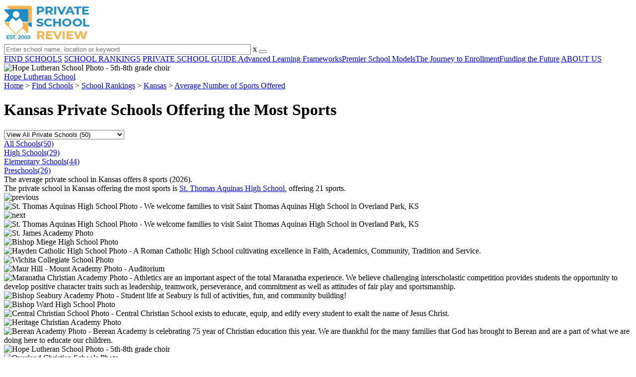

--- FILE ---
content_type: text/html; charset=UTF-8
request_url: https://www.privateschoolreview.com/sports-stats/kansas
body_size: 20561
content:
<!DOCTYPE html><html
lang="en"><head>
 <script>(function(w,d,s,l,i){w[l]=w[l]||[];w[l].push({'gtm.start':
        new Date().getTime(),event:'gtm.js'});var f=d.getElementsByTagName(s)[0],
        j=d.createElement(s),dl=l!='dataLayer'?'&l='+l:'';j.async=true;j.src=
        'https://www.googletagmanager.com/gtm.js?id='+i+dl;f.parentNode.insertBefore(j,f);
        })(window,document,'script','dataLayer','GTM-MLNRG2S');</script> <meta
charset="utf-8"/><meta
http-equiv="X-UA-Compatible" content="IE=edge" ><meta
name="viewport" content="width=device-width, initial-scale=1.0, maximum-scale=2.0, user-scalable=yes"><meta
name="format-detection" content="telephone=no" ><meta
name="description" content="View the 2026 directory of private schools offering the most sports in Kansas. Read about the top schools like: Sacred Heart Junior Senior High School, St. James Academy and Trinity Academy." /><title>Kansas Private Schools Offering the Most Sports (2026)</title><link
rel="dns-prefetch" href="https://static.privateschoolreview.com/" ><link
rel="dns-prefetch" href="https://images1.privateschoolreview.com/" ><link
rel="dns-prefetch" href="https://images2.privateschoolreview.com/" ><link
rel="dns-prefetch" href="https://images3.privateschoolreview.com/" ><link
rel="dns-prefetch" href="https://static.schoolreviewservices.com/" > <script src="//static.privateschoolreview.com/static/javascript/main.min.466772728.js"></script> <link
href='//static.privateschoolreview.com/static/style-css.4049852799.css' media='screen' type='text/css' rel='stylesheet' /><link
rel="preload" href="//static.schoolreviewservices.com/static/fonts/montserrat.woff" as="font" type="font/woff" crossorigin="anonymous"><link
rel="preload" href="//static.schoolreviewservices.com/static/fonts/montserrat_medium.woff2" as="font" type="font/woff2" crossorigin="anonymous"><link
rel="preload" href="//static.schoolreviewservices.com/static/fonts/hind_300_first.woff2" as="font" type="font/woff2" crossorigin="anonymous"><link
rel="preload" href="//static.schoolreviewservices.com/static/fonts/hind_300_second.woff" as="font" type="font/woff" crossorigin="anonymous"><link
rel="preload" href="//static.schoolreviewservices.com/static/fonts/hind_400_first.woff2" as="font" type="font/woff2" crossorigin="anonymous"><link
rel="preload" href="//static.schoolreviewservices.com/static/fonts/hind_400_second.woff" as="font" type="font/woff" crossorigin="anonymous"><link
rel="preload" href="//static.schoolreviewservices.com/static/fonts/hind_500_first.woff2" as="font" type="font/woff2" crossorigin="anonymous"><link
rel="preload" href="//static.schoolreviewservices.com/static/fonts/hind_500_second.woff" as="font" type="font/woff" crossorigin="anonymous"><link
rel="preload" href="//static.schoolreviewservices.com/static/fonts/hind_600_first.woff2" as="font" type="font/woff2" crossorigin="anonymous"><link
rel="preload" href="//static.schoolreviewservices.com/static/fonts/hind_600_second.woff" as="font" type="font/woff" crossorigin="anonymous"><link
rel="preload" href="//static.schoolreviewservices.com/static/fonts/hind_700_first.woff2" as="font" type="font/woff2" crossorigin="anonymous"><link
rel="preload" href="//static.schoolreviewservices.com/static/fonts/hind_700_second.woff" as="font" type="font/woff" crossorigin="anonymous"><link
rel="preload" href="//static.schoolreviewservices.com/static/fonts/fcicons.ttf" as="font" type="font/ttf" crossorigin="anonymous"><link
rel="canonical" href="https://www.privateschoolreview.com/sports-stats/kansas"><link
rel="dns-prefetch" href="https://a.tile.openstreetmap.org"><link
rel="dns-prefetch" href="https://b.tile.openstreetmap.org"><link
rel="dns-prefetch" href="https://c.tile.openstreetmap.org"><link
rel="preload" as="image" href="https://images1.privateschoolreview.com/photo/10000/10938/Hope-Lutheran-School-ddlozxejh40k48ksw448ogw0g-1122.webp" media="(min-width: 1201px)" imagesrcset="https://images1.privateschoolreview.com/photo/10000/10938/Hope-Lutheran-School-ddlozxejh40k48ksw448ogw0g-1122.webp 1x, https://images1.privateschoolreview.com/photo/10000/10938/Hope-Lutheran-School-ddlozxejh40k48ksw448ogw0g-1122.webp 2x, https://images1.privateschoolreview.com/photo/10000/10938/Hope-Lutheran-School-ddlozxejh40k48ksw448ogw0g-1122.webp 3x" type="image/webp" /><link
rel="preload" as="image" href="https://images1.privateschoolreview.com/photo/10000/10938/Hope-Lutheran-School-ddlozxejh40k48ksw448ogw0g-960.webp" media="(min-width: 960px) and (max-width: 1200px)" imagesrcset="https://images1.privateschoolreview.com/photo/10000/10938/Hope-Lutheran-School-ddlozxejh40k48ksw448ogw0g-960.webp 1x, https://images1.privateschoolreview.com/photo/10000/10938/Hope-Lutheran-School-ddlozxejh40k48ksw448ogw0g-960.webp 2x, https://images1.privateschoolreview.com/photo/10000/10938/Hope-Lutheran-School-ddlozxejh40k48ksw448ogw0g-960.webp 3x" type="image/webp" /><link
rel="preload" as="image" href="https://images3.privateschoolreview.com/photo/10000/10938/Hope-Lutheran-School-ddlozxejh40k48ksw448ogw0g-780.webp" media="(min-width: 768px) and (max-width: 959px)" imagesrcset="https://images3.privateschoolreview.com/photo/10000/10938/Hope-Lutheran-School-ddlozxejh40k48ksw448ogw0g-780.webp 1x, https://images3.privateschoolreview.com/photo/10000/10938/Hope-Lutheran-School-ddlozxejh40k48ksw448ogw0g-780.webp 2x, https://images3.privateschoolreview.com/photo/10000/10938/Hope-Lutheran-School-ddlozxejh40k48ksw448ogw0g-780.webp 3x" type="image/webp" /><link
rel="preload" as="image" href="https://images2.privateschoolreview.com/photo/10000/10938/Hope-Lutheran-School-ddlozxejh40k48ksw448ogw0g-660.webp" media="(max-width: 767px)" imagesrcset="https://images2.privateschoolreview.com/photo/10000/10938/Hope-Lutheran-School-ddlozxejh40k48ksw448ogw0g-660.webp 1x, https://images2.privateschoolreview.com/photo/10000/10938/Hope-Lutheran-School-ddlozxejh40k48ksw448ogw0g-660.webp 2x, https://images2.privateschoolreview.com/photo/10000/10938/Hope-Lutheran-School-ddlozxejh40k48ksw448ogw0g-660.webp 3x" type="image/webp" /><link
rel="apple-touch-icon" sizes="180x180" href="/apple-touch-icon.png?v=yyxmRQnxXd"><link
rel="icon" type="image/png" href="/favicon-32x32.png?v=yyxmRQnxXd" sizes="32x32"><link
rel="icon" type="image/png" href="/favicon-16x16.png?v=yyxmRQnxXd" sizes="16x16"><link
rel="manifest" href="/manifest.json?v=yyxmRQnxXd"><link
rel="mask-icon" href="/safari-pinned-tab.svg?v=yyxmRQnxXd" color="#1E8BC3"><link
rel="shortcut icon" href="/favicon.ico?v=yyxmRQnxXd"><meta
name="msapplication-TileColor" content="#da532c"><meta
name="msapplication-TileImage" content="/mstile-144x144.png?v=yyxmRQnxXd"><meta
name="theme-color" content="#ffffff"></head><body
id="top_school" class="hasBg">
<noscript><iframe
src="https://www.googletagmanager.com/ns.html?id=GTM-MLNRG2S"
height="0" width="0" style="display:none;visibility:hidden"></iframe></noscript>
<script src="https://static.privateschoolreview.com/static/private_school_review.js" async data-tmsclient="Private School Review" data-layout="ros" data-debug="false" data-lazy="true" ></script> <script>window.TAS = window.TAS || { cmd: [] }</script><script type="text/javascript">!(function(o,_name){function n(){(n.q=n.q||[]).push(arguments)}n.v=1,o[_name]=o[_name]||n;!(function(o,t,n,c){function e(n){(function(){try{return(localStorage.getItem("v4ac1eiZr0")||"").split(",")[4]>0}catch(o){}return!1})()&&(n=o[t].pubads())&&n.setTargeting("admiral-engaged","true")}(c=o[t]=o[t]||{}).cmd=c.cmd||[],typeof c.pubads===n?e():typeof c.cmd.unshift===n?c.cmd.unshift(e):c.cmd.push(e)})(window,"googletag","function");})(window,String.fromCharCode(97,100,109,105,114,97,108));!(function(t,c,i){i=t.createElement(c),t=t.getElementsByTagName(c)[0],i.async=1,i.src="https://stretchsister.com/v2xtaj3iTGbPV7yT6dw9MmiIC9OldMfGNtIySwf_V1LUIHsU8QXQkrjo",t.parentNode.insertBefore(i,t)})(document,"script");</script> <div
id="fb-root"></div><div
id="page-container"><header
id="header-wrapper"><div
class="header-content nav-down headroom header-fixed">
<span
class="m-header-navbar" id="m-header-navbar"></span>
<a
href="/" title="Private School Review - Established 2003" class="header-logo-link"><img
src="/css/img/private-school-review-est-2003-logo.png" alt="Private School Review - Established 2003" class="header-logo-img" width="172" height="77" loading="lazy" /></a><div
class="search-bar header-search-bar"><form
method="GET" action="/search" accept-charset="UTF-8" name="cse-search-box-1" id="cse-search-box-1" class="cse-search-box" novalidate><input
id="q1" class="search-input" size="60" placeholder="Enter school name, location or keyword" onfocus="this.placeholder=&#039;&#039;" onblur="this.placeholder=&#039;Enter school name, location or keyword&#039;" readonly="readonly" style="color:#a9a9a9" required name="q" type="text" value="">        <span
class="search-x-delete">x</span><span
class="m-search-x-delete"></span>
<input
name="cx" type="hidden" value="016015916617632982569:o8xpyu15dg0"><input
name="ie" type="hidden" value="UTF-8"><input
name="siteurl" type="hidden" value="www.privateschoolreview.com"><input
name="spam_trap" type="hidden" value=""><button
type="submit" name="sa" class="search-button"></button></form></div><div
id="header-login-line" class="header-login-line"></div>
<span
class="m-search-icon" id="m-search-icon"></span></div></header><nav
id="header-nav-wrapper"><div
class="header-nav-content"><div
id="m-header-login-line" class="m-header-login-line"></div>
<a
href="/find-schools" class="header-nav-link">FIND SCHOOLS</a>
<a
href="/top-school-listings" class="header-nav-link" >SCHOOL RANKINGS</a>
<a
href="/blog" class="header-nav-link header-nav-blog">PRIVATE SCHOOL GUIDE
<span
class="m-cat-icon"><span
class='m-ci-arrow m-ci-arrow-down'></span></span>
</a>
<span
class="m-cat-menu">
<a
href='/blog/category/advanced-learning-frameworks' class='header-nav-link' >Advanced Learning Frameworks</a><a
href='/blog/category/premier-school-models' class='header-nav-link' >Premier School Models</a><a
href='/blog/category/the-journey-to-enrollment' class='header-nav-link' >The Journey to Enrollment</a><a
href='/blog/category/funding-the-future' class='header-nav-link' >Funding the Future</a>                    </span>
<a
href="/about-us" class="header-nav-link">ABOUT US</a></div></nav><div
id="menuarea-wrapper"></div><div
id="fs-banner-wrapper" class="fs-banner-wrapper"><div
id="fs-banner-content" class="fs-bc"></div></div><div
class="welcome-wrapper school-ov-bg">
<picture
itemscope itemtype="https://schema.org/ImageObject">
<source
srcset="https://images1.privateschoolreview.com/photo/10000/10938/Hope-Lutheran-School-ddlozxejh40k48ksw448ogw0g-1122.webp 1x, https://images1.privateschoolreview.com/photo/10000/10938/Hope-Lutheran-School-ddlozxejh40k48ksw448ogw0g-1122.webp 2x, https://images1.privateschoolreview.com/photo/10000/10938/Hope-Lutheran-School-ddlozxejh40k48ksw448ogw0g-1122.webp 3x" media="(min-width: 1201px)" type="image/webp" /><source
srcset="https://images1.privateschoolreview.com/photo/10000/10938/Hope-Lutheran-School-ddlozxejh40k48ksw448ogw0g-960.webp 1x, https://images1.privateschoolreview.com/photo/10000/10938/Hope-Lutheran-School-ddlozxejh40k48ksw448ogw0g-960.webp 2x, https://images1.privateschoolreview.com/photo/10000/10938/Hope-Lutheran-School-ddlozxejh40k48ksw448ogw0g-960.webp 3x" media="(min-width: 960px) and (max-width: 1200px)" type="image/webp" /><source
srcset="https://images3.privateschoolreview.com/photo/10000/10938/Hope-Lutheran-School-ddlozxejh40k48ksw448ogw0g-780.webp 1x, https://images3.privateschoolreview.com/photo/10000/10938/Hope-Lutheran-School-ddlozxejh40k48ksw448ogw0g-780.webp 2x, https://images3.privateschoolreview.com/photo/10000/10938/Hope-Lutheran-School-ddlozxejh40k48ksw448ogw0g-780.webp 3x" media="(min-width: 768px) and (max-width: 959px)" type="image/webp" /><source
srcset="https://images2.privateschoolreview.com/photo/10000/10938/Hope-Lutheran-School-ddlozxejh40k48ksw448ogw0g-660.webp 1x, https://images2.privateschoolreview.com/photo/10000/10938/Hope-Lutheran-School-ddlozxejh40k48ksw448ogw0g-660.webp 2x, https://images2.privateschoolreview.com/photo/10000/10938/Hope-Lutheran-School-ddlozxejh40k48ksw448ogw0g-660.webp 3x" media="(max-width: 767px)" type="image/webp" />                            <source
srcset="https://images2.privateschoolreview.com/photo/10000/10938/Hope-Lutheran-School-ddlozxejh40k48ksw448ogw0g-1122.jpg 1x, https://images2.privateschoolreview.com/photo/10000/10938/Hope-Lutheran-School-ddlozxejh40k48ksw448ogw0g-1122.jpg 2x, https://images2.privateschoolreview.com/photo/10000/10938/Hope-Lutheran-School-ddlozxejh40k48ksw448ogw0g-1122.jpg 3x" media="(min-width: 1201px)" type="image/jpeg" /><source
srcset="https://images3.privateschoolreview.com/photo/10000/10938/Hope-Lutheran-School-ddlozxejh40k48ksw448ogw0g-960.jpg 1x, https://images3.privateschoolreview.com/photo/10000/10938/Hope-Lutheran-School-ddlozxejh40k48ksw448ogw0g-960.jpg 2x, https://images3.privateschoolreview.com/photo/10000/10938/Hope-Lutheran-School-ddlozxejh40k48ksw448ogw0g-960.jpg 3x" media="(min-width: 960px) and (max-width: 1200px)" type="image/jpeg" /><source
srcset="https://images3.privateschoolreview.com/photo/10000/10938/Hope-Lutheran-School-ddlozxejh40k48ksw448ogw0g-780.jpg 1x, https://images3.privateschoolreview.com/photo/10000/10938/Hope-Lutheran-School-ddlozxejh40k48ksw448ogw0g-780.jpg 2x, https://images3.privateschoolreview.com/photo/10000/10938/Hope-Lutheran-School-ddlozxejh40k48ksw448ogw0g-780.jpg 3x" media="(min-width: 768px) and (max-width: 959px)" type="image/jpeg" /><source
srcset="https://images1.privateschoolreview.com/photo/10000/10938/Hope-Lutheran-School-ddlozxejh40k48ksw448ogw0g-660.jpg 1x, https://images1.privateschoolreview.com/photo/10000/10938/Hope-Lutheran-School-ddlozxejh40k48ksw448ogw0g-660.jpg 2x, https://images1.privateschoolreview.com/photo/10000/10938/Hope-Lutheran-School-ddlozxejh40k48ksw448ogw0g-660.jpg 3x" media="(max-width: 767px)" type="image/jpeg" />                            <img
itemprop="contentUrl" src="https://images2.privateschoolreview.com/photo/10000/10938/Hope-Lutheran-School-ddlozxejh40k48ksw448ogw0g-1122.jpg" title="Hope Lutheran School Photo - 5th-8th grade choir" alt="Hope Lutheran School Photo - 5th-8th grade choir"  class="ag-main-image" width="100%">
</picture><div
class="school-name-wrapper"><a
href='https://www.privateschoolreview.com/hope-lutheran-school-profile/66216'>Hope Lutheran School</a></div></div><div
id="main-wrapper"><div
id="main"><div
id="main-headline-wrapper"><div
class="breadcrumbs"  itemscope itemtype="https://schema.org/BreadcrumbList"  >
<span
itemprop="itemListElement" itemscope itemtype="https://schema.org/ListItem"><a
itemscope itemtype="https://schema.org/WebPage" itemprop="item" itemid="https://www.privateschoolreview.com/" href="https://www.privateschoolreview.com/" ><span
itemprop="name">Home</span></a><meta
itemprop="position" content="1" /></span> &gt; <span
itemprop="itemListElement" itemscope itemtype="https://schema.org/ListItem"><a
itemscope itemtype="https://schema.org/WebPage" itemprop="item" itemid="https://www.privateschoolreview.com/find-schools" href="https://www.privateschoolreview.com/find-schools" ><span
itemprop="name">Find Schools</span></a><meta
itemprop="position" content="2" /></span> &gt; <span
itemprop="itemListElement" itemscope itemtype="https://schema.org/ListItem"><a
itemscope itemtype="https://schema.org/WebPage" itemprop="item" itemid="https://www.privateschoolreview.com/top-school-listings" href="https://www.privateschoolreview.com/top-school-listings" ><span
itemprop="name">School Rankings</span></a><meta
itemprop="position" content="3" /></span> &gt; <span
itemprop="itemListElement" itemscope itemtype="https://schema.org/ListItem"><a
itemscope itemtype="https://schema.org/WebPage" itemprop="item" itemid="https://www.privateschoolreview.com/top-school-listings/kansas" href="https://www.privateschoolreview.com/top-school-listings/kansas" ><span
itemprop="name">Kansas</span></a><meta
itemprop="position" content="4" /></span> &gt; <span
itemprop="itemListElement" itemscope itemtype="https://schema.org/ListItem"><a
itemscope itemtype="https://schema.org/WebPage" itemprop="item" itemid="https://www.privateschoolreview.com/average-sports-stats/national-data" href="https://www.privateschoolreview.com/average-sports-stats/national-data" ><span
itemprop="name">Average Number of Sports Offered</span></a><meta
itemprop="position" content="5" /></span></div></div><div
id='tms-ad-1' data-ad-viewports='Tablet,Desktop' data-ad-class=' tmsads  dc-tablet-horizontal-1 dc-desktop-horizontal-1' data-is-ms-ads='false' data-ms-adunit-id='' data-ad-wrapper-class='srn-ads-cnt dc-tablet-horizontal-1 dc-desktop-horizontal-1 dc-xs-none dc-md-none dc-lg-block dc-xl-block tmsads-above-headline header-overlay' data-ad-id='unit-1610662816669' data-ad-type='default' data-ad-infinite='false' class='srn-ads-cnt srn-ads-cnt dc-tablet-horizontal-1 dc-desktop-horizontal-1 dc-xs-none dc-md-none dc-lg-block dc-xl-block tmsads-above-headline header-overlay '></div> <script>if(window['renderAD']){renderAD('tms-ad-1')}</script> <div
id="content-headline-wrapper" class="has-breadcrumbs has-hl-ads chw-layout-1 font32-wrapper" ><h1 id="main-headline" class="font32" >Kansas Private Schools Offering the Most Sports</h1></div><div
id="main-content"><div
id='tms-ad-2' data-ad-viewports='Mobile,Big Mobile' data-ad-class=' tmsads  dc-mobile-horizontal-1 dc-big-mobile-horizontal-1' data-is-ms-ads='false' data-ms-adunit-id='' data-ad-wrapper-class='srn-ads-cnt dc-mobile-horizontal-1 dc-big-mobile-horizontal-1 dc-xs-block dc-md-block dc-lg-none dc-xl-none tmsads-below-headline' data-ad-id='unit-1610662816669' data-ad-type='default' data-ad-infinite='false' class='srn-ads-cnt srn-ads-cnt dc-mobile-horizontal-1 dc-big-mobile-horizontal-1 dc-xs-block dc-md-block dc-lg-none dc-xl-none tmsads-below-headline '></div> <script>if(window['renderAD']){renderAD('tms-ad-2')}</script> <div
id="asl-box"  class="section-wrapper tab-box-wrapper"><header
class="section-header ">
<select
id="nav-options"  class='nav-option-wrapper'><option
value="/sports-stats/kansas" selected data-tab="all" >View All Private Schools (50)</option><option
value="/sports-stats/kansas/high"  data-tab="high" >View Private High Schools (29)</option><option
value="/sports-stats/kansas/elementary"  data-tab="elementary" >View Private Elementary Schools (44)</option><option
value="/sports-stats/kansas/pre"  data-tab="pre" >View Private Preschools (26)</option>
</select><nav
id='nav-tabs' class='nav-tab-wrapper'>
<a
class="nav-tab-link nav-tab-4 active-nt" data-tab="all" id="nav-tab-all" href="/sports-stats/kansas"  data-no-instant><div
class="nav-tab-content"><span
class="nav-tab-name">All Schools</span><span
class="nav-tabs-count">(50)</span></div></a>
<a
class="nav-tab-link nav-tab-4" data-tab="high" id="nav-tab-high" href="/sports-stats/kansas/high"  data-no-instant><div
class="nav-tab-content"><span
class="nav-tab-name">High Schools</span><span
class="nav-tabs-count">(29)</span></div></a>
<a
class="nav-tab-link nav-tab-4" data-tab="elementary" id="nav-tab-elementary" href="/sports-stats/kansas/elementary"  data-no-instant><div
class="nav-tab-content"><span
class="nav-tab-name">Elementary Schools</span><span
class="nav-tabs-count">(44)</span></div></a>
<a
class="nav-tab-link nav-tab-4" data-tab="pre" id="nav-tab-pre" href="/sports-stats/kansas/pre"  data-no-instant><div
class="nav-tab-content"><span
class="nav-tab-name">Preschools</span><span
class="nav-tabs-count">(26)</span></div></a></nav></header><div
class="sec-content sec-after-header tab-box"><div
class="sec-overview-wrapper"><div
class='checkmarks_list'><div
class="checkmark_row"><div
class="checkmark_content">The average private school in Kansas offers 8 sports (2026).</div></div><div
class="checkmark_row"><div
class="checkmark_content">The private school in Kansas offering the most sports is <a
href="/st-thomas-aquinas-high-school-profile/66215">St. Thomas Aquinas High School</a>, offering 21 sports.</div></div></div></div><div
id='tms-ad-3' data-ad-viewports='Mobile,Big Mobile' data-ad-class=' tmsads  dc-mobile-square-1 dc-big-mobile-square-1' data-is-ms-ads='false' data-ms-adunit-id='' data-ad-wrapper-class='srn-ads-cnt dc-mobile-square-1 dc-big-mobile-square-1 dc-xs-block dc-md-block dc-lg-none dc-xl-none ' data-ad-id='unit-1610663500862' data-ad-type='default' data-ad-infinite='false' class='srn-ads-cnt srn-ads-cnt dc-mobile-square-1 dc-big-mobile-square-1 dc-xs-block dc-md-block dc-lg-none dc-xl-none  '></div> <script>if(window['renderAD']){renderAD('tms-ad-3')}</script> <div
class="sec-gallery-wrapper" id="sec-gallery-wrapper" ><div
class="ag-container ag-redesign ag-compact" ><div
class="ag-view"><div
class="ag-loading"><div
id="ag-load-block-1" class="ag-loading-block"></div><div
id="ag-load-block-2" class="ag-loading-block"></div><div
id="ag-load-block-3" class="ag-loading-block"></div></div><div
class="ag-previous"><div
data-control="previous">
<img
src="//static.privateschoolreview.com/static/prev3.png" data-control="previous" alt="previous" width="61" height="122" loading="lazy" ></div></div><div
class="ag-views"><div
data-item="0" style="display: block" >
<picture
itemscope itemtype="https://schema.org/ImageObject">
<source
srcset="https://images3.privateschoolreview.com/photo/11000/11046/St-Thomas-Aquinas-High-School-91sz2jpdqxc88o4o4kcoc0g40-780.webp 1x, https://images2.privateschoolreview.com/photo/11000/11046/St-Thomas-Aquinas-High-School-91sz2jpdqxc88o4o4kcoc0g40-1122.webp 2x, https://images2.privateschoolreview.com/photo/11000/11046/St-Thomas-Aquinas-High-School-91sz2jpdqxc88o4o4kcoc0g40-1122.webp 3x" media="(min-width: 1201px)" type="image/webp" /><source
srcset="https://images1.privateschoolreview.com/photo/11000/11046/St-Thomas-Aquinas-High-School-91sz2jpdqxc88o4o4kcoc0g40-660.webp 1x, https://images1.privateschoolreview.com/photo/11000/11046/St-Thomas-Aquinas-High-School-91sz2jpdqxc88o4o4kcoc0g40-660.webp 2x, https://images1.privateschoolreview.com/photo/11000/11046/St-Thomas-Aquinas-High-School-91sz2jpdqxc88o4o4kcoc0g40-660.webp 3x" media="(max-width: 1200px)" type="image/webp" />                            <source
srcset="https://images2.privateschoolreview.com/photo/11000/11046/St-Thomas-Aquinas-High-School-91sz2jpdqxc88o4o4kcoc0g40-780.jpg 1x, https://images2.privateschoolreview.com/photo/11000/11046/St-Thomas-Aquinas-High-School-91sz2jpdqxc88o4o4kcoc0g40-1122.jpg 2x, https://images2.privateschoolreview.com/photo/11000/11046/St-Thomas-Aquinas-High-School-91sz2jpdqxc88o4o4kcoc0g40-1122.jpg 3x" media="(min-width: 1201px)" type="image/jpeg" /><source
srcset="https://images2.privateschoolreview.com/photo/11000/11046/St-Thomas-Aquinas-High-School-91sz2jpdqxc88o4o4kcoc0g40-660.jpg 1x, https://images2.privateschoolreview.com/photo/11000/11046/St-Thomas-Aquinas-High-School-91sz2jpdqxc88o4o4kcoc0g40-660.jpg 2x, https://images2.privateschoolreview.com/photo/11000/11046/St-Thomas-Aquinas-High-School-91sz2jpdqxc88o4o4kcoc0g40-660.jpg 3x" media="(max-width: 1200px)" type="image/jpeg" />                            <img
itemprop="contentUrl" src="https://images2.privateschoolreview.com/photo/11000/11046/St-Thomas-Aquinas-High-School-91sz2jpdqxc88o4o4kcoc0g40-1122.jpg" title="St. Thomas Aquinas High School Photo - We welcome families to visit Saint Thomas Aquinas High School in Overland Park, KS" alt="St. Thomas Aquinas High School Photo - We welcome families to visit Saint Thomas Aquinas High School in Overland Park, KS" data-description="We welcome families to visit Saint Thomas Aquinas High School in Overland Park, KS" class="ag-main-image" data-complete="1"  width="1122" height="748"  >
</picture></div><div
data-item="1" style="display: none" >
<a
href="https://images3.privateschoolreview.com/photo/38000/38800/St-James-Academy-86c38peoeo844w4sgosko4oko-1122.jpg" title="St. James Academy Photo">St. James Academy Photo</a></div><div
data-item="2" style="display: none" >
<a
href="https://images1.privateschoolreview.com/photo/10000/10883/Bishop-Miege-High-School-1fxbursumbr40o8ck4k4ckk8o-1122.jpg" title="Bishop Miege High School Photo">Bishop Miege High School Photo</a></div><div
data-item="3" style="display: none" >
<a
href="https://images3.privateschoolreview.com/photo/10000/10917/Hayden-Catholic-High-School-7aaxunu67sgs4s80ssckcgg4s-1122.jpg" title="Hayden Catholic High School Photo - A Roman Catholic High School cultivating excellence in Faith, Academics, Community, Tradition and Service.">Hayden Catholic High School Photo - A Roman Catholic High School cultivating excellence in Faith, Academics, Community, Tradition and Service.</a></div><div
data-item="4" style="display: none" >
<a
href="https://images2.privateschoolreview.com/photo/35000/35646/Wichita-Collegiate-School-cgmxj6n8wzcwgckgo40g4gk0g-1122.jpg" title="Wichita Collegiate School Photo">Wichita Collegiate School Photo</a></div><div
data-item="5" style="display: none" >
<a
href="https://images1.privateschoolreview.com/photo/10000/10958/Maur-Hill-Mount-Academy-ap7yh2wh5cwk4gk0088cw0s08-1122.jpg" title="Maur Hill - Mount Academy Photo - Auditorium">Maur Hill - Mount Academy Photo - Auditorium</a></div><div
data-item="6" style="display: none" >
<a
href="https://images2.privateschoolreview.com/photo/10000/10955/Maranatha-Christian-Academy-ckle19h0s80go40kks4c8cgok-1122.jpg" title="Maranatha Christian Academy Photo - Athletics are an important aspect of the total Maranatha experience. We believe challenging interscholastic competition provides students the opportunity to develop positive character traits such as leadership, teamwork, perseverance, and commitment as well as attitudes of fair play and sportsmanship.">Maranatha Christian Academy Photo - Athletics are an important aspect of the total Maranatha experience. We believe challenging interscholastic competition provides students the opportunity to develop positive character traits such as leadership, teamwork, perseverance, and commitment as well as attitudes of fair play and sportsmanship.</a></div><div
data-item="7" style="display: none" >
<a
href="https://images1.privateschoolreview.com/photo/10000/10884/Bishop-Seabury-Academy-bqgdib0kcso40wko4ggwo04kc-1122.jpg" title="Bishop Seabury Academy Photo - Student life at Seabury is full of activities, fun, and community building!">Bishop Seabury Academy Photo - Student life at Seabury is full of activities, fun, and community building!</a></div><div
data-item="8" style="display: none" >
<a
href="https://images2.privateschoolreview.com/photo/10000/10885/Bishop-Ward-High-School-59sq19lv174scs4gwoc4oc0cs-1122.jpg" title="Bishop Ward High School Photo">Bishop Ward High School Photo</a></div><div
data-item="9" style="display: none" >
<a
href="https://images2.privateschoolreview.com/photo/10000/10893/Central-Christian-School-14i6an7snzq8og8w8cg888gck-1122.jpg" title="Central Christian School Photo - Central Christian School exists to educate, equip, and edify every student to exalt the name of Jesus Christ.">Central Christian School Photo - Central Christian School exists to educate, equip, and edify every student to exalt the name of Jesus Christ.</a></div><div
data-item="10" style="display: none" >
<a
href="https://images3.privateschoolreview.com/photo/37000/37698/Heritage-Christian-Academy-2ntl2zu38o4kkkg8g80occgsg-1122.jpg" title="Heritage Christian Academy Photo">Heritage Christian Academy Photo</a></div><div
data-item="11" style="display: none" >
<a
href="https://images1.privateschoolreview.com/photo/10000/10877/Berean-Academy-1p34mzw39hk0gcg0gkoc0ks0o-1122.jpg" title="Berean Academy Photo - Berean Academy is celebrating 75 year of Christian education this year. We are thankful for the many families that God has brought to Berean and are a part of what we are doing here to educate our children.">Berean Academy Photo - Berean Academy is celebrating 75 year of Christian education this year. We are thankful for the many families that God has brought to Berean and are a part of what we are doing here to educate our children.</a></div><div
data-item="12" style="display: none" >
<a
href="https://images2.privateschoolreview.com/photo/10000/10938/Hope-Lutheran-School-ddlozxejh40k48ksw448ogw0g-1122.jpg" title="Hope Lutheran School Photo - 5th-8th grade choir">Hope Lutheran School Photo - 5th-8th grade choir</a></div><div
data-item="13" style="display: none" >
<a
href="https://images3.privateschoolreview.com/photo/10000/10971/Overland-Christian-Schools-2gqc15br8rc4ckkgcwgcgwsso-1122.jpg" title="Overland Christian Schools Photo">Overland Christian Schools Photo</a></div><div
data-item="14" style="display: none" >
<a
href="https://images2.privateschoolreview.com/photo/10000/10888/Cair-Paravel-Latin-School-cgbygey0zuo0wwoo40000040k-1122.jpg" title="Cair Paravel Latin School Photo - Cair Paravel Latin School">Cair Paravel Latin School Photo - Cair Paravel Latin School</a></div><div
data-item="15" style="display: none" >
<a
href="https://images2.privateschoolreview.com/photo/11000/11021/St-Joseph-Catholic-School-5k8scvh57b40kcww84wo8gkog-1122.jpg" title="St. Joseph Catholic School Photo">St. Joseph Catholic School Photo</a></div><div
data-item="16" style="display: none" >
<a
href="https://images3.privateschoolreview.com/photo/10000/10892/Central-Christian-Academy-6teh6anphs84wko0cg8wccgcc-1122.jpg" title="Central Christian Academy Photo - Lions Fall Soccer">Central Christian Academy Photo - Lions Fall Soccer</a></div><div
data-item="17" style="display: none" >
<a
href="https://images1.privateschoolreview.com/photo/10000/10926/Holy-Cross-Catholic-School-af3ir0w9vo088kssockcww4s0-1122.jpg" title="Holy Cross Catholic School Photo">Holy Cross Catholic School Photo</a></div><div
data-item="18" style="display: none" >
<a
href="https://images1.privateschoolreview.com/photo/11000/11011/St-John-Catholic-School-bus61rcfkygc4s0ssgc0kw4w0-1122.jpg" title="St. John Catholic School Photo - At St. John &quot;All Are Welcome!&quot;">St. John Catholic School Photo - At St. John &quot;All Are Welcome!&quot;</a></div><div
data-item="19" style="display: none" >
<a
href="https://images2.privateschoolreview.com/photo/11000/11036/St-Patricks-School-6pdikcjyt8wsswwo4gw4go0gc-1122.jpg" title="St. Patricks School Photo">St. Patricks School Photo</a></div></div><div
class="ag-next"><div
data-control="next">
<img
src="//static.privateschoolreview.com/static/next3.png" data-control="next" alt="next" width="61" height="122"  loading="lazy"></div></div><div
class="ag-text"><div><div
class="ag-text-background"><div
class="ag-title">
<a
class="ag-title-link"></a></div><div
class="ag-caption-background"><div
class="ag-caption"></div></div></div></div></div></div><div
class="ag-thumbs"><div
class="ag-thumbs-slider"><div
class="ag-thumbs-current" data-item="0"
data-srcset-webp="https://images2.privateschoolreview.com/photo/11000/11046/St-Thomas-Aquinas-High-School-91sz2jpdqxc88o4o4kcoc0g40-1122.webp 1122, https://images1.privateschoolreview.com/photo/11000/11046/St-Thomas-Aquinas-High-School-91sz2jpdqxc88o4o4kcoc0g40-660.webp 660, https://images3.privateschoolreview.com/photo/11000/11046/St-Thomas-Aquinas-High-School-91sz2jpdqxc88o4o4kcoc0g40-780.webp 780, https://images3.privateschoolreview.com/photo/11000/11046/St-Thomas-Aquinas-High-School-91sz2jpdqxc88o4o4kcoc0g40-960.webp 960"
data-srcset-jpeg="https://images2.privateschoolreview.com/photo/11000/11046/St-Thomas-Aquinas-High-School-91sz2jpdqxc88o4o4kcoc0g40-1122.jpg 1122, https://images2.privateschoolreview.com/photo/11000/11046/St-Thomas-Aquinas-High-School-91sz2jpdqxc88o4o4kcoc0g40-660.jpg 660, https://images2.privateschoolreview.com/photo/11000/11046/St-Thomas-Aquinas-High-School-91sz2jpdqxc88o4o4kcoc0g40-780.jpg 780, https://images1.privateschoolreview.com/photo/11000/11046/St-Thomas-Aquinas-High-School-91sz2jpdqxc88o4o4kcoc0g40-960.jpg 960"
data-src="https://images2.privateschoolreview.com/photo/11000/11046/St-Thomas-Aquinas-High-School-91sz2jpdqxc88o4o4kcoc0g40-1122.jpg"
data-description="We welcome families to visit Saint Thomas Aquinas High School in Overland Park, KS"
data-alt="St. Thomas Aquinas High School Photo - We welcome families to visit Saint Thomas Aquinas High School in Overland Park, KS"
data-slink="https://www.privateschoolreview.com/st-thomas-aquinas-high-school-profile/66215"
data-sname="St. Thomas Aquinas High School"
data-featured=""
data-common="1"
>
<picture>
<source
type="image/webp" srcset="https://images3.privateschoolreview.com/photo/11000/11046/St-Thomas-Aquinas-High-School-91sz2jpdqxc88o4o4kcoc0g40-160x160c.webp"/>
<source
type="image/jpeg" srcset="https://images3.privateschoolreview.com/photo/11000/11046/St-Thomas-Aquinas-High-School-91sz2jpdqxc88o4o4kcoc0g40-160x160c.jpg"/>
<img
src="https://images3.privateschoolreview.com/photo/11000/11046/St-Thomas-Aquinas-High-School-91sz2jpdqxc88o4o4kcoc0g40-160x160c.jpg" title="St. Thomas Aquinas High School Photo - We welcome families to visit Saint Thomas Aquinas High School in Overland Park, KS" alt="St. Thomas Aquinas High School Photo - We welcome families to visit Saint Thomas Aquinas High School in Overland Park, KS"  width="160" height="160"  class="ag-thumb-image" loading="lazy">
</picture></div><div
class="" data-item="1"
data-srcset-webp="https://images1.privateschoolreview.com/photo/38000/38800/St-James-Academy-86c38peoeo844w4sgosko4oko-1122.webp 1122, https://images1.privateschoolreview.com/photo/38000/38800/St-James-Academy-86c38peoeo844w4sgosko4oko-660.webp 660, https://images1.privateschoolreview.com/photo/38000/38800/St-James-Academy-86c38peoeo844w4sgosko4oko-780.webp 780, https://images3.privateschoolreview.com/photo/38000/38800/St-James-Academy-86c38peoeo844w4sgosko4oko-960.webp 960"
data-srcset-jpeg="https://images3.privateschoolreview.com/photo/38000/38800/St-James-Academy-86c38peoeo844w4sgosko4oko-1122.jpg 1122, https://images1.privateschoolreview.com/photo/38000/38800/St-James-Academy-86c38peoeo844w4sgosko4oko-660.jpg 660, https://images2.privateschoolreview.com/photo/38000/38800/St-James-Academy-86c38peoeo844w4sgosko4oko-780.jpg 780, https://images2.privateschoolreview.com/photo/38000/38800/St-James-Academy-86c38peoeo844w4sgosko4oko-960.jpg 960"
data-src="https://images3.privateschoolreview.com/photo/38000/38800/St-James-Academy-86c38peoeo844w4sgosko4oko-1122.jpg"
data-description=""
data-alt="St. James Academy Photo"
data-slink="https://www.privateschoolreview.com/st-james-academy-profile/66227"
data-sname="St. James Academy"
data-featured=""
data-common="1"
>
<picture>
<source
type="image/webp" srcset="https://images2.privateschoolreview.com/photo/38000/38800/St-James-Academy-86c38peoeo844w4sgosko4oko-160x160c.webp"/>
<source
type="image/jpeg" srcset="https://images2.privateschoolreview.com/photo/38000/38800/St-James-Academy-86c38peoeo844w4sgosko4oko-160x160c.jpg"/>
<img
src="https://images2.privateschoolreview.com/photo/38000/38800/St-James-Academy-86c38peoeo844w4sgosko4oko-160x160c.jpg" title="St. James Academy Photo" alt="St. James Academy Photo"  width="160" height="160"  class="ag-thumb-image" loading="lazy">
</picture></div><div
class="" data-item="2"
data-srcset-webp="https://images1.privateschoolreview.com/photo/10000/10883/Bishop-Miege-High-School-1fxbursumbr40o8ck4k4ckk8o-1122.webp 1122, https://images3.privateschoolreview.com/photo/10000/10883/Bishop-Miege-High-School-1fxbursumbr40o8ck4k4ckk8o-660.webp 660, https://images3.privateschoolreview.com/photo/10000/10883/Bishop-Miege-High-School-1fxbursumbr40o8ck4k4ckk8o-780.webp 780, https://images1.privateschoolreview.com/photo/10000/10883/Bishop-Miege-High-School-1fxbursumbr40o8ck4k4ckk8o-960.webp 960"
data-srcset-jpeg="https://images1.privateschoolreview.com/photo/10000/10883/Bishop-Miege-High-School-1fxbursumbr40o8ck4k4ckk8o-1122.jpg 1122, https://images3.privateschoolreview.com/photo/10000/10883/Bishop-Miege-High-School-1fxbursumbr40o8ck4k4ckk8o-660.jpg 660, https://images2.privateschoolreview.com/photo/10000/10883/Bishop-Miege-High-School-1fxbursumbr40o8ck4k4ckk8o-780.jpg 780, https://images1.privateschoolreview.com/photo/10000/10883/Bishop-Miege-High-School-1fxbursumbr40o8ck4k4ckk8o-960.jpg 960"
data-src="https://images1.privateschoolreview.com/photo/10000/10883/Bishop-Miege-High-School-1fxbursumbr40o8ck4k4ckk8o-1122.jpg"
data-description=""
data-alt="Bishop Miege High School Photo"
data-slink="https://www.privateschoolreview.com/bishop-miege-high-school-profile"
data-sname="Bishop Miege High School"
data-featured=""
data-common="1"
>
<picture>
<source
type="image/webp" srcset="https://images1.privateschoolreview.com/photo/10000/10883/Bishop-Miege-High-School-1fxbursumbr40o8ck4k4ckk8o-160x160c.webp"/>
<source
type="image/jpeg" srcset="https://images2.privateschoolreview.com/photo/10000/10883/Bishop-Miege-High-School-1fxbursumbr40o8ck4k4ckk8o-160x160c.jpg"/>
<img
src="https://images2.privateschoolreview.com/photo/10000/10883/Bishop-Miege-High-School-1fxbursumbr40o8ck4k4ckk8o-160x160c.jpg" title="Bishop Miege High School Photo" alt="Bishop Miege High School Photo"  width="160" height="160"  class="ag-thumb-image" loading="lazy">
</picture></div><div
class="" data-item="3"
data-srcset-webp="https://images1.privateschoolreview.com/photo/10000/10917/Hayden-Catholic-High-School-7aaxunu67sgs4s80ssckcgg4s-1122.webp 1122, https://images1.privateschoolreview.com/photo/10000/10917/Hayden-Catholic-High-School-7aaxunu67sgs4s80ssckcgg4s-660.webp 660, https://images1.privateschoolreview.com/photo/10000/10917/Hayden-Catholic-High-School-7aaxunu67sgs4s80ssckcgg4s-780.webp 780, https://images2.privateschoolreview.com/photo/10000/10917/Hayden-Catholic-High-School-7aaxunu67sgs4s80ssckcgg4s-960.webp 960"
data-srcset-jpeg="https://images3.privateschoolreview.com/photo/10000/10917/Hayden-Catholic-High-School-7aaxunu67sgs4s80ssckcgg4s-1122.jpg 1122, https://images1.privateschoolreview.com/photo/10000/10917/Hayden-Catholic-High-School-7aaxunu67sgs4s80ssckcgg4s-660.jpg 660, https://images2.privateschoolreview.com/photo/10000/10917/Hayden-Catholic-High-School-7aaxunu67sgs4s80ssckcgg4s-780.jpg 780, https://images2.privateschoolreview.com/photo/10000/10917/Hayden-Catholic-High-School-7aaxunu67sgs4s80ssckcgg4s-960.jpg 960"
data-src="https://images3.privateschoolreview.com/photo/10000/10917/Hayden-Catholic-High-School-7aaxunu67sgs4s80ssckcgg4s-1122.jpg"
data-description="A Roman Catholic High School cultivating excellence in Faith, Academics, Community, Tradition and Service."
data-alt="Hayden Catholic High School Photo - A Roman Catholic High School cultivating excellence in Faith, Academics, Community, Tradition and Service."
data-slink="https://www.privateschoolreview.com/hayden-catholic-high-school-profile"
data-sname="Hayden Catholic High School"
data-featured=""
data-common="1"
>
<picture>
<source
type="image/webp" srcset="https://images1.privateschoolreview.com/photo/10000/10917/Hayden-Catholic-High-School-7aaxunu67sgs4s80ssckcgg4s-160x160c.webp"/>
<source
type="image/jpeg" srcset="https://images1.privateschoolreview.com/photo/10000/10917/Hayden-Catholic-High-School-7aaxunu67sgs4s80ssckcgg4s-160x160c.jpg"/>
<img
src="https://images1.privateschoolreview.com/photo/10000/10917/Hayden-Catholic-High-School-7aaxunu67sgs4s80ssckcgg4s-160x160c.jpg" title="Hayden Catholic High School Photo - A Roman Catholic High School cultivating excellence in Faith, Academics, Community, Tradition and Service." alt="Hayden Catholic High School Photo - A Roman Catholic High School cultivating excellence in Faith, Academics, Community, Tradition and Service."  width="160" height="160"  class="ag-thumb-image" loading="lazy">
</picture></div><div
class="" data-item="4"
data-srcset-webp="https://images2.privateschoolreview.com/photo/35000/35646/Wichita-Collegiate-School-cgmxj6n8wzcwgckgo40g4gk0g-1122.webp 1122, https://images2.privateschoolreview.com/photo/35000/35646/Wichita-Collegiate-School-cgmxj6n8wzcwgckgo40g4gk0g-660.webp 660, https://images2.privateschoolreview.com/photo/35000/35646/Wichita-Collegiate-School-cgmxj6n8wzcwgckgo40g4gk0g-780.webp 780, https://images1.privateschoolreview.com/photo/35000/35646/Wichita-Collegiate-School-cgmxj6n8wzcwgckgo40g4gk0g-960.webp 960"
data-srcset-jpeg="https://images2.privateschoolreview.com/photo/35000/35646/Wichita-Collegiate-School-cgmxj6n8wzcwgckgo40g4gk0g-1122.jpg 1122, https://images3.privateschoolreview.com/photo/35000/35646/Wichita-Collegiate-School-cgmxj6n8wzcwgckgo40g4gk0g-660.jpg 660, https://images3.privateschoolreview.com/photo/35000/35646/Wichita-Collegiate-School-cgmxj6n8wzcwgckgo40g4gk0g-780.jpg 780, https://images3.privateschoolreview.com/photo/35000/35646/Wichita-Collegiate-School-cgmxj6n8wzcwgckgo40g4gk0g-960.jpg 960"
data-src="https://images2.privateschoolreview.com/photo/35000/35646/Wichita-Collegiate-School-cgmxj6n8wzcwgckgo40g4gk0g-1122.jpg"
data-description=""
data-alt="Wichita Collegiate School Photo"
data-slink="https://www.privateschoolreview.com/wichita-collegiate-school-profile"
data-sname="Wichita Collegiate School"
data-featured=""
data-common="1"
>
<picture>
<source
type="image/webp" srcset="https://images1.privateschoolreview.com/photo/35000/35646/Wichita-Collegiate-School-cgmxj6n8wzcwgckgo40g4gk0g-160x160c.webp"/>
<source
type="image/jpeg" srcset="https://images2.privateschoolreview.com/photo/35000/35646/Wichita-Collegiate-School-cgmxj6n8wzcwgckgo40g4gk0g-160x160c.jpg"/>
<img
src="https://images2.privateschoolreview.com/photo/35000/35646/Wichita-Collegiate-School-cgmxj6n8wzcwgckgo40g4gk0g-160x160c.jpg" title="Wichita Collegiate School Photo" alt="Wichita Collegiate School Photo"  width="160" height="160"  class="ag-thumb-image" loading="lazy">
</picture></div><div
class="" data-item="5"
data-srcset-webp="https://images3.privateschoolreview.com/photo/10000/10958/Maur-Hill-Mount-Academy-ap7yh2wh5cwk4gk0088cw0s08-1122.webp 1122, https://images2.privateschoolreview.com/photo/10000/10958/Maur-Hill-Mount-Academy-ap7yh2wh5cwk4gk0088cw0s08-660.webp 660, https://images1.privateschoolreview.com/photo/10000/10958/Maur-Hill-Mount-Academy-ap7yh2wh5cwk4gk0088cw0s08-780.webp 780, https://images3.privateschoolreview.com/photo/10000/10958/Maur-Hill-Mount-Academy-ap7yh2wh5cwk4gk0088cw0s08-960.webp 960"
data-srcset-jpeg="https://images1.privateschoolreview.com/photo/10000/10958/Maur-Hill-Mount-Academy-ap7yh2wh5cwk4gk0088cw0s08-1122.jpg 1122, https://images3.privateschoolreview.com/photo/10000/10958/Maur-Hill-Mount-Academy-ap7yh2wh5cwk4gk0088cw0s08-660.jpg 660, https://images2.privateschoolreview.com/photo/10000/10958/Maur-Hill-Mount-Academy-ap7yh2wh5cwk4gk0088cw0s08-780.jpg 780, https://images3.privateschoolreview.com/photo/10000/10958/Maur-Hill-Mount-Academy-ap7yh2wh5cwk4gk0088cw0s08-960.jpg 960"
data-src="https://images1.privateschoolreview.com/photo/10000/10958/Maur-Hill-Mount-Academy-ap7yh2wh5cwk4gk0088cw0s08-1122.jpg"
data-description="Auditorium"
data-alt="Maur Hill - Mount Academy Photo - Auditorium"
data-slink="https://www.privateschoolreview.com/maur-hill-mount-academy-profile"
data-sname="Maur Hill - Mount Academy"
data-featured=""
data-common="1"
>
<picture>
<source
type="image/webp" srcset="https://images3.privateschoolreview.com/photo/10000/10958/Maur-Hill-Mount-Academy-ap7yh2wh5cwk4gk0088cw0s08-160x160c.webp"/>
<source
type="image/jpeg" srcset="https://images3.privateschoolreview.com/photo/10000/10958/Maur-Hill-Mount-Academy-ap7yh2wh5cwk4gk0088cw0s08-160x160c.jpg"/>
<img
src="https://images3.privateschoolreview.com/photo/10000/10958/Maur-Hill-Mount-Academy-ap7yh2wh5cwk4gk0088cw0s08-160x160c.jpg" title="Maur Hill - Mount Academy Photo - Auditorium" alt="Maur Hill - Mount Academy Photo - Auditorium"  width="160" height="160"  class="ag-thumb-image" loading="lazy">
</picture></div><div
class="" data-item="6"
data-srcset-webp="https://images1.privateschoolreview.com/photo/10000/10955/Maranatha-Christian-Academy-ckle19h0s80go40kks4c8cgok-1122.webp 1122, https://images2.privateschoolreview.com/photo/10000/10955/Maranatha-Christian-Academy-ckle19h0s80go40kks4c8cgok-660.webp 660, https://images3.privateschoolreview.com/photo/10000/10955/Maranatha-Christian-Academy-ckle19h0s80go40kks4c8cgok-780.webp 780, https://images1.privateschoolreview.com/photo/10000/10955/Maranatha-Christian-Academy-ckle19h0s80go40kks4c8cgok-960.webp 960"
data-srcset-jpeg="https://images2.privateschoolreview.com/photo/10000/10955/Maranatha-Christian-Academy-ckle19h0s80go40kks4c8cgok-1122.jpg 1122, https://images3.privateschoolreview.com/photo/10000/10955/Maranatha-Christian-Academy-ckle19h0s80go40kks4c8cgok-660.jpg 660, https://images1.privateschoolreview.com/photo/10000/10955/Maranatha-Christian-Academy-ckle19h0s80go40kks4c8cgok-780.jpg 780, https://images2.privateschoolreview.com/photo/10000/10955/Maranatha-Christian-Academy-ckle19h0s80go40kks4c8cgok-960.jpg 960"
data-src="https://images2.privateschoolreview.com/photo/10000/10955/Maranatha-Christian-Academy-ckle19h0s80go40kks4c8cgok-1122.jpg"
data-description="Athletics are an important aspect of the total Maranatha experience. We believe challenging interscholastic competition provides students the opportunity to develop positive character traits such as leadership, teamwork, perseverance, and commitment as well as attitudes of fair play and sportsmanship."
data-alt="Maranatha Christian Academy Photo - Athletics are an important aspect of the total Maranatha experience. We believe challenging interscholastic competition provides students the opportunity to develop positive character traits such as leadership, teamwork, perseverance, and commitment as well as attitudes of fair play and sportsmanship."
data-slink="https://www.privateschoolreview.com/maranatha-christian-academy-profile/66217"
data-sname="Maranatha Christian Academy"
data-featured=""
data-common="1"
>
<picture>
<source
type="image/webp" srcset="https://images3.privateschoolreview.com/photo/10000/10955/Maranatha-Christian-Academy-ckle19h0s80go40kks4c8cgok-160x160c.webp"/>
<source
type="image/jpeg" srcset="https://images3.privateschoolreview.com/photo/10000/10955/Maranatha-Christian-Academy-ckle19h0s80go40kks4c8cgok-160x160c.jpg"/>
<img
src="https://images3.privateschoolreview.com/photo/10000/10955/Maranatha-Christian-Academy-ckle19h0s80go40kks4c8cgok-160x160c.jpg" title="Maranatha Christian Academy Photo - Athletics are an important aspect of the total Maranatha experience. We believe challenging interscholastic competition provides students the opportunity to develop positive character traits such as leadership, teamwork, perseverance, and commitment as well as attitudes of fair play and sportsmanship." alt="Maranatha Christian Academy Photo - Athletics are an important aspect of the total Maranatha experience. We believe challenging interscholastic competition provides students the opportunity to develop positive character traits such as leadership, teamwork, perseverance, and commitment as well as attitudes of fair play and sportsmanship."  width="160" height="160"  class="ag-thumb-image" loading="lazy">
</picture></div><div
class="" data-item="7"
data-srcset-webp="https://images2.privateschoolreview.com/photo/10000/10884/Bishop-Seabury-Academy-bqgdib0kcso40wko4ggwo04kc-1122.webp 1122, https://images2.privateschoolreview.com/photo/10000/10884/Bishop-Seabury-Academy-bqgdib0kcso40wko4ggwo04kc-660.webp 660, https://images1.privateschoolreview.com/photo/10000/10884/Bishop-Seabury-Academy-bqgdib0kcso40wko4ggwo04kc-780.webp 780, https://images3.privateschoolreview.com/photo/10000/10884/Bishop-Seabury-Academy-bqgdib0kcso40wko4ggwo04kc-960.webp 960"
data-srcset-jpeg="https://images1.privateschoolreview.com/photo/10000/10884/Bishop-Seabury-Academy-bqgdib0kcso40wko4ggwo04kc-1122.jpg 1122, https://images2.privateschoolreview.com/photo/10000/10884/Bishop-Seabury-Academy-bqgdib0kcso40wko4ggwo04kc-660.jpg 660, https://images2.privateschoolreview.com/photo/10000/10884/Bishop-Seabury-Academy-bqgdib0kcso40wko4ggwo04kc-780.jpg 780, https://images1.privateschoolreview.com/photo/10000/10884/Bishop-Seabury-Academy-bqgdib0kcso40wko4ggwo04kc-960.jpg 960"
data-src="https://images1.privateschoolreview.com/photo/10000/10884/Bishop-Seabury-Academy-bqgdib0kcso40wko4ggwo04kc-1122.jpg"
data-description="Student life at Seabury is full of activities, fun, and community building!"
data-alt="Bishop Seabury Academy Photo - Student life at Seabury is full of activities, fun, and community building!"
data-slink="https://www.privateschoolreview.com/bishop-seabury-academy-profile"
data-sname="Bishop Seabury Academy"
data-featured=""
data-common="1"
>
<picture>
<source
type="image/webp" srcset="https://images2.privateschoolreview.com/photo/10000/10884/Bishop-Seabury-Academy-bqgdib0kcso40wko4ggwo04kc-160x160c.webp"/>
<source
type="image/jpeg" srcset="https://images2.privateschoolreview.com/photo/10000/10884/Bishop-Seabury-Academy-bqgdib0kcso40wko4ggwo04kc-160x160c.jpg"/>
<img
src="https://images2.privateschoolreview.com/photo/10000/10884/Bishop-Seabury-Academy-bqgdib0kcso40wko4ggwo04kc-160x160c.jpg" title="Bishop Seabury Academy Photo - Student life at Seabury is full of activities, fun, and community building!" alt="Bishop Seabury Academy Photo - Student life at Seabury is full of activities, fun, and community building!"  width="160" height="160"  class="ag-thumb-image" loading="lazy">
</picture></div><div
class="" data-item="8"
data-srcset-webp="https://images3.privateschoolreview.com/photo/10000/10885/Bishop-Ward-High-School-59sq19lv174scs4gwoc4oc0cs-1122.webp 1122, https://images3.privateschoolreview.com/photo/10000/10885/Bishop-Ward-High-School-59sq19lv174scs4gwoc4oc0cs-660.webp 660, https://images3.privateschoolreview.com/photo/10000/10885/Bishop-Ward-High-School-59sq19lv174scs4gwoc4oc0cs-780.webp 780, https://images3.privateschoolreview.com/photo/10000/10885/Bishop-Ward-High-School-59sq19lv174scs4gwoc4oc0cs-960.webp 960"
data-srcset-jpeg="https://images2.privateschoolreview.com/photo/10000/10885/Bishop-Ward-High-School-59sq19lv174scs4gwoc4oc0cs-1122.jpg 1122, https://images1.privateschoolreview.com/photo/10000/10885/Bishop-Ward-High-School-59sq19lv174scs4gwoc4oc0cs-660.jpg 660, https://images2.privateschoolreview.com/photo/10000/10885/Bishop-Ward-High-School-59sq19lv174scs4gwoc4oc0cs-780.jpg 780, https://images2.privateschoolreview.com/photo/10000/10885/Bishop-Ward-High-School-59sq19lv174scs4gwoc4oc0cs-960.jpg 960"
data-src="https://images2.privateschoolreview.com/photo/10000/10885/Bishop-Ward-High-School-59sq19lv174scs4gwoc4oc0cs-1122.jpg"
data-description=""
data-alt="Bishop Ward High School Photo"
data-slink="https://www.privateschoolreview.com/bishop-ward-high-school-profile"
data-sname="Bishop Ward High School"
data-featured=""
data-common="1"
>
<picture>
<source
type="image/webp" srcset="https://images3.privateschoolreview.com/photo/10000/10885/Bishop-Ward-High-School-59sq19lv174scs4gwoc4oc0cs-160x160c.webp"/>
<source
type="image/jpeg" srcset="https://images2.privateschoolreview.com/photo/10000/10885/Bishop-Ward-High-School-59sq19lv174scs4gwoc4oc0cs-160x160c.jpg"/>
<img
src="https://images2.privateschoolreview.com/photo/10000/10885/Bishop-Ward-High-School-59sq19lv174scs4gwoc4oc0cs-160x160c.jpg" title="Bishop Ward High School Photo" alt="Bishop Ward High School Photo"  width="160" height="160"  class="ag-thumb-image" loading="lazy">
</picture></div><div
class="" data-item="9"
data-srcset-webp="https://images3.privateschoolreview.com/photo/10000/10893/Central-Christian-School-14i6an7snzq8og8w8cg888gck-1122.webp 1122, https://images2.privateschoolreview.com/photo/10000/10893/Central-Christian-School-14i6an7snzq8og8w8cg888gck-660.webp 660, https://images3.privateschoolreview.com/photo/10000/10893/Central-Christian-School-14i6an7snzq8og8w8cg888gck-780.webp 780, https://images1.privateschoolreview.com/photo/10000/10893/Central-Christian-School-14i6an7snzq8og8w8cg888gck-960.webp 960"
data-srcset-jpeg="https://images2.privateschoolreview.com/photo/10000/10893/Central-Christian-School-14i6an7snzq8og8w8cg888gck-1122.jpg 1122, https://images2.privateschoolreview.com/photo/10000/10893/Central-Christian-School-14i6an7snzq8og8w8cg888gck-660.jpg 660, https://images3.privateschoolreview.com/photo/10000/10893/Central-Christian-School-14i6an7snzq8og8w8cg888gck-780.jpg 780, https://images3.privateschoolreview.com/photo/10000/10893/Central-Christian-School-14i6an7snzq8og8w8cg888gck-960.jpg 960"
data-src="https://images2.privateschoolreview.com/photo/10000/10893/Central-Christian-School-14i6an7snzq8og8w8cg888gck-1122.jpg"
data-description="Central Christian School exists to educate, equip, and edify every student to exalt the name of Jesus Christ."
data-alt="Central Christian School Photo - Central Christian School exists to educate, equip, and edify every student to exalt the name of Jesus Christ."
data-slink="https://www.privateschoolreview.com/central-christian-school-profile/67502"
data-sname="Central Christian School"
data-featured=""
data-common="1"
>
<picture>
<source
type="image/webp" srcset="https://images2.privateschoolreview.com/photo/10000/10893/Central-Christian-School-14i6an7snzq8og8w8cg888gck-160x160c.webp"/>
<source
type="image/jpeg" srcset="https://images3.privateschoolreview.com/photo/10000/10893/Central-Christian-School-14i6an7snzq8og8w8cg888gck-160x160c.jpg"/>
<img
src="https://images3.privateschoolreview.com/photo/10000/10893/Central-Christian-School-14i6an7snzq8og8w8cg888gck-160x160c.jpg" title="Central Christian School Photo - Central Christian School exists to educate, equip, and edify every student to exalt the name of Jesus Christ." alt="Central Christian School Photo - Central Christian School exists to educate, equip, and edify every student to exalt the name of Jesus Christ."  width="160" height="160"  class="ag-thumb-image" loading="lazy">
</picture></div><div
class="" data-item="10"
data-srcset-webp="https://images2.privateschoolreview.com/photo/37000/37698/Heritage-Christian-Academy-2ntl2zu38o4kkkg8g80occgsg-1122.webp 1122, https://images2.privateschoolreview.com/photo/37000/37698/Heritage-Christian-Academy-2ntl2zu38o4kkkg8g80occgsg-660.webp 660, https://images3.privateschoolreview.com/photo/37000/37698/Heritage-Christian-Academy-2ntl2zu38o4kkkg8g80occgsg-780.webp 780, https://images1.privateschoolreview.com/photo/37000/37698/Heritage-Christian-Academy-2ntl2zu38o4kkkg8g80occgsg-960.webp 960"
data-srcset-jpeg="https://images3.privateschoolreview.com/photo/37000/37698/Heritage-Christian-Academy-2ntl2zu38o4kkkg8g80occgsg-1122.jpg 1122, https://images3.privateschoolreview.com/photo/37000/37698/Heritage-Christian-Academy-2ntl2zu38o4kkkg8g80occgsg-660.jpg 660, https://images3.privateschoolreview.com/photo/37000/37698/Heritage-Christian-Academy-2ntl2zu38o4kkkg8g80occgsg-780.jpg 780, https://images1.privateschoolreview.com/photo/37000/37698/Heritage-Christian-Academy-2ntl2zu38o4kkkg8g80occgsg-960.jpg 960"
data-src="https://images3.privateschoolreview.com/photo/37000/37698/Heritage-Christian-Academy-2ntl2zu38o4kkkg8g80occgsg-1122.jpg"
data-description=""
data-alt="Heritage Christian Academy Photo"
data-slink="https://www.privateschoolreview.com/heritage-christian-academy-profile/66221"
data-sname="Heritage Christian Academy"
data-featured=""
data-common="1"
>
<picture>
<source
type="image/webp" srcset="https://images3.privateschoolreview.com/photo/37000/37698/Heritage-Christian-Academy-2ntl2zu38o4kkkg8g80occgsg-160x160c.webp"/>
<source
type="image/jpeg" srcset="https://images2.privateschoolreview.com/photo/37000/37698/Heritage-Christian-Academy-2ntl2zu38o4kkkg8g80occgsg-160x160c.jpg"/>
<img
src="https://images2.privateschoolreview.com/photo/37000/37698/Heritage-Christian-Academy-2ntl2zu38o4kkkg8g80occgsg-160x160c.jpg" title="Heritage Christian Academy Photo" alt="Heritage Christian Academy Photo"  width="160" height="160"  class="ag-thumb-image" loading="lazy">
</picture></div><div
class="" data-item="11"
data-srcset-webp="https://images3.privateschoolreview.com/photo/10000/10877/Berean-Academy-1p34mzw39hk0gcg0gkoc0ks0o-1122.webp 1122, https://images3.privateschoolreview.com/photo/10000/10877/Berean-Academy-1p34mzw39hk0gcg0gkoc0ks0o-660.webp 660, https://images2.privateschoolreview.com/photo/10000/10877/Berean-Academy-1p34mzw39hk0gcg0gkoc0ks0o-780.webp 780, https://images1.privateschoolreview.com/photo/10000/10877/Berean-Academy-1p34mzw39hk0gcg0gkoc0ks0o-960.webp 960"
data-srcset-jpeg="https://images1.privateschoolreview.com/photo/10000/10877/Berean-Academy-1p34mzw39hk0gcg0gkoc0ks0o-1122.jpg 1122, https://images2.privateschoolreview.com/photo/10000/10877/Berean-Academy-1p34mzw39hk0gcg0gkoc0ks0o-660.jpg 660, https://images2.privateschoolreview.com/photo/10000/10877/Berean-Academy-1p34mzw39hk0gcg0gkoc0ks0o-780.jpg 780, https://images1.privateschoolreview.com/photo/10000/10877/Berean-Academy-1p34mzw39hk0gcg0gkoc0ks0o-960.jpg 960"
data-src="https://images1.privateschoolreview.com/photo/10000/10877/Berean-Academy-1p34mzw39hk0gcg0gkoc0ks0o-1122.jpg"
data-description="Berean Academy is celebrating 75 year of Christian education this year. We are thankful for the many families that God has brought to Berean and are a part of what we are doing here to educate our children."
data-alt="Berean Academy Photo - Berean Academy is celebrating 75 year of Christian education this year. We are thankful for the many families that God has brought to Berean and are a part of what we are doing here to educate our children."
data-slink="https://www.privateschoolreview.com/berean-academy-profile"
data-sname="Berean Academy"
data-featured=""
data-common="1"
>
<picture>
<source
type="image/webp" srcset="https://images2.privateschoolreview.com/photo/10000/10877/Berean-Academy-1p34mzw39hk0gcg0gkoc0ks0o-160x160c.webp"/>
<source
type="image/jpeg" srcset="https://images3.privateschoolreview.com/photo/10000/10877/Berean-Academy-1p34mzw39hk0gcg0gkoc0ks0o-160x160c.jpg"/>
<img
src="https://images3.privateschoolreview.com/photo/10000/10877/Berean-Academy-1p34mzw39hk0gcg0gkoc0ks0o-160x160c.jpg" title="Berean Academy Photo - Berean Academy is celebrating 75 year of Christian education this year. We are thankful for the many families that God has brought to Berean and are a part of what we are doing here to educate our children." alt="Berean Academy Photo - Berean Academy is celebrating 75 year of Christian education this year. We are thankful for the many families that God has brought to Berean and are a part of what we are doing here to educate our children."  width="160" height="160"  class="ag-thumb-image" loading="lazy">
</picture></div><div
class="" data-item="12"
data-srcset-webp="https://images1.privateschoolreview.com/photo/10000/10938/Hope-Lutheran-School-ddlozxejh40k48ksw448ogw0g-1122.webp 1122, https://images2.privateschoolreview.com/photo/10000/10938/Hope-Lutheran-School-ddlozxejh40k48ksw448ogw0g-660.webp 660, https://images3.privateschoolreview.com/photo/10000/10938/Hope-Lutheran-School-ddlozxejh40k48ksw448ogw0g-780.webp 780, https://images1.privateschoolreview.com/photo/10000/10938/Hope-Lutheran-School-ddlozxejh40k48ksw448ogw0g-960.webp 960"
data-srcset-jpeg="https://images2.privateschoolreview.com/photo/10000/10938/Hope-Lutheran-School-ddlozxejh40k48ksw448ogw0g-1122.jpg 1122, https://images1.privateschoolreview.com/photo/10000/10938/Hope-Lutheran-School-ddlozxejh40k48ksw448ogw0g-660.jpg 660, https://images3.privateschoolreview.com/photo/10000/10938/Hope-Lutheran-School-ddlozxejh40k48ksw448ogw0g-780.jpg 780, https://images3.privateschoolreview.com/photo/10000/10938/Hope-Lutheran-School-ddlozxejh40k48ksw448ogw0g-960.jpg 960"
data-src="https://images2.privateschoolreview.com/photo/10000/10938/Hope-Lutheran-School-ddlozxejh40k48ksw448ogw0g-1122.jpg"
data-description="5th-8th grade choir"
data-alt="Hope Lutheran School Photo - 5th-8th grade choir"
data-slink="https://www.privateschoolreview.com/hope-lutheran-school-profile/66216"
data-sname="Hope Lutheran School"
data-featured=""
data-common="1"
>
<picture>
<source
type="image/webp" srcset="https://images2.privateschoolreview.com/photo/10000/10938/Hope-Lutheran-School-ddlozxejh40k48ksw448ogw0g-160x160c.webp"/>
<source
type="image/jpeg" srcset="https://images3.privateschoolreview.com/photo/10000/10938/Hope-Lutheran-School-ddlozxejh40k48ksw448ogw0g-160x160c.jpg"/>
<img
src="https://images3.privateschoolreview.com/photo/10000/10938/Hope-Lutheran-School-ddlozxejh40k48ksw448ogw0g-160x160c.jpg" title="Hope Lutheran School Photo - 5th-8th grade choir" alt="Hope Lutheran School Photo - 5th-8th grade choir"  width="160" height="160"  class="ag-thumb-image" loading="lazy">
</picture></div><div
class="" data-item="13"
data-srcset-webp="https://images1.privateschoolreview.com/photo/10000/10971/Overland-Christian-Schools-2gqc15br8rc4ckkgcwgcgwsso-1122.webp 1122, https://images2.privateschoolreview.com/photo/10000/10971/Overland-Christian-Schools-2gqc15br8rc4ckkgcwgcgwsso-660.webp 660, https://images1.privateschoolreview.com/photo/10000/10971/Overland-Christian-Schools-2gqc15br8rc4ckkgcwgcgwsso-780.webp 780, https://images3.privateschoolreview.com/photo/10000/10971/Overland-Christian-Schools-2gqc15br8rc4ckkgcwgcgwsso-960.webp 960"
data-srcset-jpeg="https://images3.privateschoolreview.com/photo/10000/10971/Overland-Christian-Schools-2gqc15br8rc4ckkgcwgcgwsso-1122.jpg 1122, https://images1.privateschoolreview.com/photo/10000/10971/Overland-Christian-Schools-2gqc15br8rc4ckkgcwgcgwsso-660.jpg 660, https://images3.privateschoolreview.com/photo/10000/10971/Overland-Christian-Schools-2gqc15br8rc4ckkgcwgcgwsso-780.jpg 780, https://images3.privateschoolreview.com/photo/10000/10971/Overland-Christian-Schools-2gqc15br8rc4ckkgcwgcgwsso-960.jpg 960"
data-src="https://images3.privateschoolreview.com/photo/10000/10971/Overland-Christian-Schools-2gqc15br8rc4ckkgcwgcgwsso-1122.jpg"
data-description=""
data-alt="Overland Christian Schools Photo"
data-slink="https://www.privateschoolreview.com/overland-christian-schools-profile"
data-sname="Overland Christian Schools"
data-featured=""
data-common="1"
>
<picture>
<source
type="image/webp" srcset="https://images2.privateschoolreview.com/photo/10000/10971/Overland-Christian-Schools-2gqc15br8rc4ckkgcwgcgwsso-160x160c.webp"/>
<source
type="image/jpeg" srcset="https://images3.privateschoolreview.com/photo/10000/10971/Overland-Christian-Schools-2gqc15br8rc4ckkgcwgcgwsso-160x160c.jpg"/>
<img
src="https://images3.privateschoolreview.com/photo/10000/10971/Overland-Christian-Schools-2gqc15br8rc4ckkgcwgcgwsso-160x160c.jpg" title="Overland Christian Schools Photo" alt="Overland Christian Schools Photo"  width="160" height="160"  class="ag-thumb-image" loading="lazy">
</picture></div><div
class="" data-item="14"
data-srcset-webp="https://images2.privateschoolreview.com/photo/10000/10888/Cair-Paravel-Latin-School-cgbygey0zuo0wwoo40000040k-1122.webp 1122, https://images3.privateschoolreview.com/photo/10000/10888/Cair-Paravel-Latin-School-cgbygey0zuo0wwoo40000040k-660.webp 660, https://images3.privateschoolreview.com/photo/10000/10888/Cair-Paravel-Latin-School-cgbygey0zuo0wwoo40000040k-780.webp 780, https://images1.privateschoolreview.com/photo/10000/10888/Cair-Paravel-Latin-School-cgbygey0zuo0wwoo40000040k-960.webp 960"
data-srcset-jpeg="https://images2.privateschoolreview.com/photo/10000/10888/Cair-Paravel-Latin-School-cgbygey0zuo0wwoo40000040k-1122.jpg 1122, https://images1.privateschoolreview.com/photo/10000/10888/Cair-Paravel-Latin-School-cgbygey0zuo0wwoo40000040k-660.jpg 660, https://images2.privateschoolreview.com/photo/10000/10888/Cair-Paravel-Latin-School-cgbygey0zuo0wwoo40000040k-780.jpg 780, https://images2.privateschoolreview.com/photo/10000/10888/Cair-Paravel-Latin-School-cgbygey0zuo0wwoo40000040k-960.jpg 960"
data-src="https://images2.privateschoolreview.com/photo/10000/10888/Cair-Paravel-Latin-School-cgbygey0zuo0wwoo40000040k-1122.jpg"
data-description="Cair Paravel Latin School"
data-alt="Cair Paravel Latin School Photo - Cair Paravel Latin School"
data-slink="https://www.privateschoolreview.com/cair-paravel-latin-school-profile"
data-sname="Cair Paravel Latin School"
data-featured=""
data-common="1"
>
<picture>
<source
type="image/webp" srcset="https://images3.privateschoolreview.com/photo/10000/10888/Cair-Paravel-Latin-School-cgbygey0zuo0wwoo40000040k-160x160c.webp"/>
<source
type="image/jpeg" srcset="https://images2.privateschoolreview.com/photo/10000/10888/Cair-Paravel-Latin-School-cgbygey0zuo0wwoo40000040k-160x160c.jpg"/>
<img
src="https://images2.privateschoolreview.com/photo/10000/10888/Cair-Paravel-Latin-School-cgbygey0zuo0wwoo40000040k-160x160c.jpg" title="Cair Paravel Latin School Photo - Cair Paravel Latin School" alt="Cair Paravel Latin School Photo - Cair Paravel Latin School"  width="160" height="160"  class="ag-thumb-image" loading="lazy">
</picture></div><div
class="" data-item="15"
data-srcset-webp="https://images1.privateschoolreview.com/photo/11000/11021/St-Joseph-Catholic-School-5k8scvh57b40kcww84wo8gkog-1122.webp 1122, https://images2.privateschoolreview.com/photo/11000/11021/St-Joseph-Catholic-School-5k8scvh57b40kcww84wo8gkog-660.webp 660, https://images2.privateschoolreview.com/photo/11000/11021/St-Joseph-Catholic-School-5k8scvh57b40kcww84wo8gkog-780.webp 780, https://images3.privateschoolreview.com/photo/11000/11021/St-Joseph-Catholic-School-5k8scvh57b40kcww84wo8gkog-960.webp 960"
data-srcset-jpeg="https://images2.privateschoolreview.com/photo/11000/11021/St-Joseph-Catholic-School-5k8scvh57b40kcww84wo8gkog-1122.jpg 1122, https://images2.privateschoolreview.com/photo/11000/11021/St-Joseph-Catholic-School-5k8scvh57b40kcww84wo8gkog-660.jpg 660, https://images1.privateschoolreview.com/photo/11000/11021/St-Joseph-Catholic-School-5k8scvh57b40kcww84wo8gkog-780.jpg 780, https://images1.privateschoolreview.com/photo/11000/11021/St-Joseph-Catholic-School-5k8scvh57b40kcww84wo8gkog-960.jpg 960"
data-src="https://images2.privateschoolreview.com/photo/11000/11021/St-Joseph-Catholic-School-5k8scvh57b40kcww84wo8gkog-1122.jpg"
data-description=""
data-alt="St. Joseph Catholic School Photo"
data-slink="https://www.privateschoolreview.com/st-joseph-catholic-school-profile/67526"
data-sname="St. Joseph Catholic School"
data-featured=""
data-common="1"
>
<picture>
<source
type="image/webp" srcset="https://images1.privateschoolreview.com/photo/11000/11021/St-Joseph-Catholic-School-5k8scvh57b40kcww84wo8gkog-160x160c.webp"/>
<source
type="image/jpeg" srcset="https://images3.privateschoolreview.com/photo/11000/11021/St-Joseph-Catholic-School-5k8scvh57b40kcww84wo8gkog-160x160c.jpg"/>
<img
src="https://images3.privateschoolreview.com/photo/11000/11021/St-Joseph-Catholic-School-5k8scvh57b40kcww84wo8gkog-160x160c.jpg" title="St. Joseph Catholic School Photo" alt="St. Joseph Catholic School Photo"  width="160" height="160"  class="ag-thumb-image" loading="lazy">
</picture></div><div
class="" data-item="16"
data-srcset-webp="https://images1.privateschoolreview.com/photo/10000/10892/Central-Christian-Academy-6teh6anphs84wko0cg8wccgcc-1122.webp 1122, https://images2.privateschoolreview.com/photo/10000/10892/Central-Christian-Academy-6teh6anphs84wko0cg8wccgcc-660.webp 660, https://images1.privateschoolreview.com/photo/10000/10892/Central-Christian-Academy-6teh6anphs84wko0cg8wccgcc-780.webp 780, https://images2.privateschoolreview.com/photo/10000/10892/Central-Christian-Academy-6teh6anphs84wko0cg8wccgcc-960.webp 960"
data-srcset-jpeg="https://images3.privateschoolreview.com/photo/10000/10892/Central-Christian-Academy-6teh6anphs84wko0cg8wccgcc-1122.jpg 1122, https://images2.privateschoolreview.com/photo/10000/10892/Central-Christian-Academy-6teh6anphs84wko0cg8wccgcc-660.jpg 660, https://images2.privateschoolreview.com/photo/10000/10892/Central-Christian-Academy-6teh6anphs84wko0cg8wccgcc-780.jpg 780, https://images1.privateschoolreview.com/photo/10000/10892/Central-Christian-Academy-6teh6anphs84wko0cg8wccgcc-960.jpg 960"
data-src="https://images3.privateschoolreview.com/photo/10000/10892/Central-Christian-Academy-6teh6anphs84wko0cg8wccgcc-1122.jpg"
data-description="Lions Fall Soccer"
data-alt="Central Christian Academy Photo - Lions Fall Soccer"
data-slink="https://www.privateschoolreview.com/central-christian-academy-profile/67226"
data-sname="Central Christian Academy"
data-featured=""
data-common="1"
>
<picture>
<source
type="image/webp" srcset="https://images3.privateschoolreview.com/photo/10000/10892/Central-Christian-Academy-6teh6anphs84wko0cg8wccgcc-160x160c.webp"/>
<source
type="image/jpeg" srcset="https://images2.privateschoolreview.com/photo/10000/10892/Central-Christian-Academy-6teh6anphs84wko0cg8wccgcc-160x160c.jpg"/>
<img
src="https://images2.privateschoolreview.com/photo/10000/10892/Central-Christian-Academy-6teh6anphs84wko0cg8wccgcc-160x160c.jpg" title="Central Christian Academy Photo - Lions Fall Soccer" alt="Central Christian Academy Photo - Lions Fall Soccer"  width="160" height="160"  class="ag-thumb-image" loading="lazy">
</picture></div><div
class="" data-item="17"
data-srcset-webp="https://images3.privateschoolreview.com/photo/10000/10926/Holy-Cross-Catholic-School-af3ir0w9vo088kssockcww4s0-1122.webp 1122, https://images3.privateschoolreview.com/photo/10000/10926/Holy-Cross-Catholic-School-af3ir0w9vo088kssockcww4s0-660.webp 660, https://images3.privateschoolreview.com/photo/10000/10926/Holy-Cross-Catholic-School-af3ir0w9vo088kssockcww4s0-780.webp 780, https://images2.privateschoolreview.com/photo/10000/10926/Holy-Cross-Catholic-School-af3ir0w9vo088kssockcww4s0-960.webp 960"
data-srcset-jpeg="https://images1.privateschoolreview.com/photo/10000/10926/Holy-Cross-Catholic-School-af3ir0w9vo088kssockcww4s0-1122.jpg 1122, https://images1.privateschoolreview.com/photo/10000/10926/Holy-Cross-Catholic-School-af3ir0w9vo088kssockcww4s0-660.jpg 660, https://images1.privateschoolreview.com/photo/10000/10926/Holy-Cross-Catholic-School-af3ir0w9vo088kssockcww4s0-780.jpg 780, https://images2.privateschoolreview.com/photo/10000/10926/Holy-Cross-Catholic-School-af3ir0w9vo088kssockcww4s0-960.jpg 960"
data-src="https://images1.privateschoolreview.com/photo/10000/10926/Holy-Cross-Catholic-School-af3ir0w9vo088kssockcww4s0-1122.jpg"
data-description=""
data-alt="Holy Cross Catholic School Photo"
data-slink="https://www.privateschoolreview.com/holy-cross-catholic-school-profile/66212"
data-sname="Holy Cross Catholic School"
data-featured=""
data-common="1"
>
<picture>
<source
type="image/webp" srcset="https://images1.privateschoolreview.com/photo/10000/10926/Holy-Cross-Catholic-School-af3ir0w9vo088kssockcww4s0-160x160c.webp"/>
<source
type="image/jpeg" srcset="https://images2.privateschoolreview.com/photo/10000/10926/Holy-Cross-Catholic-School-af3ir0w9vo088kssockcww4s0-160x160c.jpg"/>
<img
src="https://images2.privateschoolreview.com/photo/10000/10926/Holy-Cross-Catholic-School-af3ir0w9vo088kssockcww4s0-160x160c.jpg" title="Holy Cross Catholic School Photo" alt="Holy Cross Catholic School Photo"  width="160" height="160"  class="ag-thumb-image" loading="lazy">
</picture></div><div
class="" data-item="18"
data-srcset-webp="https://images1.privateschoolreview.com/photo/11000/11011/St-John-Catholic-School-bus61rcfkygc4s0ssgc0kw4w0-1122.webp 1122, https://images3.privateschoolreview.com/photo/11000/11011/St-John-Catholic-School-bus61rcfkygc4s0ssgc0kw4w0-660.webp 660, https://images2.privateschoolreview.com/photo/11000/11011/St-John-Catholic-School-bus61rcfkygc4s0ssgc0kw4w0-780.webp 780, https://images1.privateschoolreview.com/photo/11000/11011/St-John-Catholic-School-bus61rcfkygc4s0ssgc0kw4w0-960.webp 960"
data-srcset-jpeg="https://images1.privateschoolreview.com/photo/11000/11011/St-John-Catholic-School-bus61rcfkygc4s0ssgc0kw4w0-1122.jpg 1122, https://images1.privateschoolreview.com/photo/11000/11011/St-John-Catholic-School-bus61rcfkygc4s0ssgc0kw4w0-660.jpg 660, https://images3.privateschoolreview.com/photo/11000/11011/St-John-Catholic-School-bus61rcfkygc4s0ssgc0kw4w0-780.jpg 780, https://images1.privateschoolreview.com/photo/11000/11011/St-John-Catholic-School-bus61rcfkygc4s0ssgc0kw4w0-960.jpg 960"
data-src="https://images1.privateschoolreview.com/photo/11000/11011/St-John-Catholic-School-bus61rcfkygc4s0ssgc0kw4w0-1122.jpg"
data-description="At St. John &quot;All Are Welcome!&quot;"
data-alt="St. John Catholic School Photo - At St. John &quot;All Are Welcome!&quot;"
data-slink="https://www.privateschoolreview.com/st-john-catholic-school-profile/66044"
data-sname="St. John Catholic School"
data-featured=""
data-common="1"
>
<picture>
<source
type="image/webp" srcset="https://images2.privateschoolreview.com/photo/11000/11011/St-John-Catholic-School-bus61rcfkygc4s0ssgc0kw4w0-160x160c.webp"/>
<source
type="image/jpeg" srcset="https://images3.privateschoolreview.com/photo/11000/11011/St-John-Catholic-School-bus61rcfkygc4s0ssgc0kw4w0-160x160c.jpg"/>
<img
src="https://images3.privateschoolreview.com/photo/11000/11011/St-John-Catholic-School-bus61rcfkygc4s0ssgc0kw4w0-160x160c.jpg" title="St. John Catholic School Photo - At St. John &quot;All Are Welcome!&quot;" alt="St. John Catholic School Photo - At St. John &quot;All Are Welcome!&quot;"  width="160" height="160"  class="ag-thumb-image" loading="lazy">
</picture></div><div
class="" data-item="19"
data-srcset-webp="https://images1.privateschoolreview.com/photo/11000/11036/St-Patricks-School-6pdikcjyt8wsswwo4gw4go0gc-1122.webp 1122, https://images2.privateschoolreview.com/photo/11000/11036/St-Patricks-School-6pdikcjyt8wsswwo4gw4go0gc-660.webp 660, https://images3.privateschoolreview.com/photo/11000/11036/St-Patricks-School-6pdikcjyt8wsswwo4gw4go0gc-780.webp 780, https://images2.privateschoolreview.com/photo/11000/11036/St-Patricks-School-6pdikcjyt8wsswwo4gw4go0gc-960.webp 960"
data-srcset-jpeg="https://images2.privateschoolreview.com/photo/11000/11036/St-Patricks-School-6pdikcjyt8wsswwo4gw4go0gc-1122.jpg 1122, https://images1.privateschoolreview.com/photo/11000/11036/St-Patricks-School-6pdikcjyt8wsswwo4gw4go0gc-660.jpg 660, https://images2.privateschoolreview.com/photo/11000/11036/St-Patricks-School-6pdikcjyt8wsswwo4gw4go0gc-780.jpg 780, https://images2.privateschoolreview.com/photo/11000/11036/St-Patricks-School-6pdikcjyt8wsswwo4gw4go0gc-960.jpg 960"
data-src="https://images2.privateschoolreview.com/photo/11000/11036/St-Patricks-School-6pdikcjyt8wsswwo4gw4go0gc-1122.jpg"
data-description=""
data-alt="St. Patricks School Photo"
data-slink="https://www.privateschoolreview.com/st-patricks-school-profile/66112"
data-sname="St. Patricks School"
data-featured=""
data-common="1"
>
<picture>
<source
type="image/webp" srcset="https://images1.privateschoolreview.com/photo/11000/11036/St-Patricks-School-6pdikcjyt8wsswwo4gw4go0gc-160x160c.webp"/>
<source
type="image/jpeg" srcset="https://images3.privateschoolreview.com/photo/11000/11036/St-Patricks-School-6pdikcjyt8wsswwo4gw4go0gc-160x160c.jpg"/>
<img
src="https://images3.privateschoolreview.com/photo/11000/11036/St-Patricks-School-6pdikcjyt8wsswwo4gw4go0gc-160x160c.jpg" title="St. Patricks School Photo" alt="St. Patricks School Photo"  width="160" height="160"  class="ag-thumb-image" loading="lazy">
</picture></div></div></div></div> <script>aGallery();</script> </div><div
id='tms-ad-4' data-ad-viewports='Desktop' data-ad-class=' tmsads  dc-desktop-horizontal-3' data-is-ms-ads='false' data-ms-adunit-id='' data-ad-wrapper-class='srn-ads-cnt dc-desktop-horizontal-3 dc-xs-none dc-md-none dc-lg-none dc-xl-block ' data-ad-id='unit-1610662901677' data-ad-type='default' data-ad-infinite='false' class='srn-ads-cnt srn-ads-cnt dc-desktop-horizontal-3 dc-xs-none dc-md-none dc-lg-none dc-xl-block  '></div> <script>if(window['renderAD']){renderAD('tms-ad-4')}</script> <div
id='tms-ad-5' data-ad-viewports='Tablet' data-ad-class=' tmsads  dc-tablet-square-1' data-is-ms-ads='false' data-ms-adunit-id='' data-ad-wrapper-class='srn-ads-cnt dc-tablet-square-1 dc-xs-none dc-md-none dc-lg-block dc-xl-none ' data-ad-id='unit-1610663500862' data-ad-type='default' data-ad-infinite='false' class='srn-ads-cnt srn-ads-cnt dc-tablet-square-1 dc-xs-none dc-md-none dc-lg-block dc-xl-none  '></div> <script>if(window['renderAD']){renderAD('tms-ad-5')}</script> <div
id="geo-map-visualization"></div><div
class="geo-map-legend">
<span
class="range"><span
class="fw-600">Sports Offered Range: </span>5 </span>
<span
class="range-bar"></span>
21
<span
class="avg-left"><span
class="fw-600">Avg. Sports Offered: </span>10</span></div><div
class="sec-title-list-wrapper"><div
class="sec-title-wrapper"><H2 class="list-title center">
Kansas Private Schools Offering the Most Sports (2026)</H2></div><div
class="section-list-wrapper"><div
class="tp-school-list toplist-layout sport-rank" id="tp-school-list"><div
class="tp-list-head-row"><div
class="tp-list-column column1">School</div><div
class="tp-list-column column2"># Sports</div><div
class="tp-list-column column3">Grades</div><div
class="tp-list-column column4">Location</div></div><div
class="tp-list-row list-row-border-2 bg_hover_change"><div
class="tp-list-column column1"><div
class='tpl-rank '><span
class='dpo-xsmd-inline'>Rank: #1</span><span
class='dpo-xllg-inline'>1.</span></div><div
class="tpl-school-detail tpl-has-rn"><a
class='tpl-school-link top-school' href='/st-thomas-aquinas-high-school-profile/66215' ><span
class='top-ranked-bg' title='Top-Ranked School'></span> <span
title="Honored for National Blue Ribbon Award" class="blueribbon-bg"></span>St. Thomas Aquinas High School</a><div
class="tpl-thumb-desc-wrapper"><div
class="tpl-thumb-wrapper"><picture><source
type='image/webp' srcset='https://images3.privateschoolreview.com/photo/11000/11046/St-Thomas-Aquinas-High-School-3b66evudnq04wocgo48wo8s4o-160x160c.webp' ><source
type='image/jpeg' srcset='https://images2.privateschoolreview.com/photo/11000/11046/St-Thomas-Aquinas-High-School-3b66evudnq04wocgo48wo8s4o-160x160c.jpg' ><img
data-src='https://images2.privateschoolreview.com/photo/11000/11046/St-Thomas-Aquinas-High-School-3b66evudnq04wocgo48wo8s4o-160x160c.jpg' alt='St. Thomas Aquinas High School Photo' title='St. Thomas Aquinas High School Photo' loading='lazy'  class='tpl-thumb lazyload' width='160' height='160' /></picture></div><div
class="tpl-desc-wrapper"><span
class="tpl-relg-desc">(Catholic)</span></div><div
class="clear-f"></div></div><div
class="tpl-cmp-wrapper"><input
type="checkbox" class="custom-checkbox tpl-cmp-checkbox" name="cmp-schools[]" value="11046" ><label
class="custom-checkbox-text tpl-cmp-text ">Add to Compare</label></div><div
class="clear-f"></div></div><div
class="clear-f"></div></div><div
class="tp-list-column column2"><span
class="dpo-xsmd-inline">Sports: </span>21</div><div
class="tp-list-column column3"><span
class="dpo-xsmd-inline">Grades: </span>9-12</div><div
class="tp-list-column column4">11411 Pflumm Rd<BR>Lenexa, KS 66215<BR>(913) 345-1411</div></div><div
class="tp-list-row list-row-border-2 bg_hover_change"><div
class="tp-list-column column1"><div
class='tpl-rank '><span
class='dpo-xsmd-inline'>Rank: #2</span><span
class='dpo-xllg-inline'>2.</span></div><div
class="tpl-school-detail tpl-has-rn"><a
class='tpl-school-link top-school' href='/st-james-academy-profile/66227' ><span
class='top-ranked-bg' title='Top-Ranked School'></span>St. James Academy</a><div
class="tpl-thumb-desc-wrapper"><div
class="tpl-thumb-wrapper"><picture><source
type='image/webp' srcset='https://images2.privateschoolreview.com/photo/38000/38800/St-James-Academy-86c38peoeo844w4sgosko4oko-160x160c.webp' ><source
type='image/jpeg' srcset='https://images2.privateschoolreview.com/photo/38000/38800/St-James-Academy-86c38peoeo844w4sgosko4oko-160x160c.jpg' ><img
data-src='https://images2.privateschoolreview.com/photo/38000/38800/St-James-Academy-86c38peoeo844w4sgosko4oko-160x160c.jpg' alt='St. James Academy Photo' title='St. James Academy Photo' loading='lazy'  class='tpl-thumb lazyload' width='160' height='160' /></picture></div><div
class="tpl-desc-wrapper"><span
class="tpl-relg-desc">(Catholic)</span></div><div
class="clear-f"></div></div><div
class="tpl-cmp-wrapper"><input
type="checkbox" class="custom-checkbox tpl-cmp-checkbox" name="cmp-schools[]" value="38800" ><label
class="custom-checkbox-text tpl-cmp-text ">Add to Compare</label></div><div
class="clear-f"></div></div><div
class="clear-f"></div></div><div
class="tp-list-column column2"><span
class="dpo-xsmd-inline">Sports: </span>20</div><div
class="tp-list-column column3"><span
class="dpo-xsmd-inline">Grades: </span>9-12</div><div
class="tp-list-column column4">24505 Prairie Star Pkwy<BR>Lenexa, KS 66227<BR>(913) 254-4200</div></div><div
class="tp-list-row list-row-border-2 bg_hover_change"><div
class="tp-list-column column1"><div
class='tpl-rank '><span
class='dpo-xsmd-inline'>Rank: #3</span><span
class='dpo-xllg-inline'>3.</span></div><div
class="tpl-school-detail tpl-has-rn"><a
class='tpl-school-link top-school' href='/bishop-miege-high-school-profile' ><span
class='top-ranked-bg' title='Top-Ranked School'></span>Bishop Miege High School</a><div
class="tpl-thumb-desc-wrapper"><div
class="tpl-thumb-wrapper"><picture><source
type='image/webp' srcset='https://images1.privateschoolreview.com/photo/10000/10883/Bishop-Miege-High-School-1fxbursumbr40o8ck4k4ckk8o-160x160c.webp' ><source
type='image/jpeg' srcset='https://images2.privateschoolreview.com/photo/10000/10883/Bishop-Miege-High-School-1fxbursumbr40o8ck4k4ckk8o-160x160c.jpg' ><img
data-src='https://images2.privateschoolreview.com/photo/10000/10883/Bishop-Miege-High-School-1fxbursumbr40o8ck4k4ckk8o-160x160c.jpg' alt='Bishop Miege High School Photo' title='Bishop Miege High School Photo' loading='lazy'  class='tpl-thumb lazyload' width='160' height='160' /></picture></div><div
class="tpl-desc-wrapper"><span
class="tpl-relg-desc">(Catholic)</span></div><div
class="clear-f"></div></div><div
class="tpl-cmp-wrapper"><input
type="checkbox" class="custom-checkbox tpl-cmp-checkbox" name="cmp-schools[]" value="10883" ><label
class="custom-checkbox-text tpl-cmp-text ">Add to Compare</label></div><div
class="clear-f"></div></div><div
class="clear-f"></div></div><div
class="tp-list-column column2"><span
class="dpo-xsmd-inline">Sports: </span>17</div><div
class="tp-list-column column3"><span
class="dpo-xsmd-inline">Grades: </span>9-12</div><div
class="tp-list-column column4">5041 Reinhardt Drive<BR>Mission, KS 66205<BR>(913) 262-2700</div></div>
<ins
id="tms-ad-6" class="adsbygoogle tmsads srn-ads-cnt dc-mobile-infeed dc-big-mobile-infeed dc-tablet-infeed dc-desktop-infeed dc-xs-block dc-md-block dc-lg-block dc-xl-block tmsads-row tmsads-border-2" data-ad-format="fluid" data-ad-layout-key="-a8+eq-4k-lh+1jw" data-ad-client="ca-pub-8051682001896609" data-ad-slot="6709995464"></ins> <script>(adsbygoogle = window.adsbygoogle || []).push({})</script> <div
class="tp-list-row list-row-border-2 bg_hover_change"><div
class="tp-list-column column1"><div
class='tpl-rank '><span
class='dpo-xsmd-inline'>Rank: #4 - 5</span><span
class='dpo-xllg-inline'>4. - 5.</span></div><div
class="tpl-school-detail tpl-has-rn"><a
class='tpl-school-link top-school' href='/hayden-catholic-high-school-profile' ><span
class='top-ranked-bg' title='Top-Ranked School'></span>Hayden Catholic High School</a><div
class="tpl-thumb-desc-wrapper"><div
class="tpl-thumb-wrapper"><picture><source
type='image/webp' srcset='https://images1.privateschoolreview.com/photo/10000/10917/Hayden-Catholic-High-School-213gjjduysm8cgooc00ggss4g-160x160c.webp' ><source
type='image/jpeg' srcset='https://images3.privateschoolreview.com/photo/10000/10917/Hayden-Catholic-High-School-213gjjduysm8cgooc00ggss4g-160x160c.jpg' ><img
data-src='https://images3.privateschoolreview.com/photo/10000/10917/Hayden-Catholic-High-School-213gjjduysm8cgooc00ggss4g-160x160c.jpg' alt='Hayden Catholic High School Photo - Hayden offers something different. Our focus is educating the whole student.' title='Hayden Catholic High School Photo - Hayden offers something different. Our focus is educating the whole student.' loading='lazy'  class='tpl-thumb lazyload' width='160' height='160' /></picture></div><div
class="tpl-desc-wrapper"><span
class="tpl-relg-desc">(Catholic)</span></div><div
class="clear-f"></div></div><div
class="tpl-cmp-wrapper"><input
type="checkbox" class="custom-checkbox tpl-cmp-checkbox" name="cmp-schools[]" value="10917" ><label
class="custom-checkbox-text tpl-cmp-text ">Add to Compare</label></div><div
class="clear-f"></div><div
class="tpl-review-wrapper" title="Average 5.00 stars across 4 reviews of Hayden Catholic High School" ><span
class="icon icon-star-medium star-medium-50"></span> (4)</div></div><div
class="clear-f"></div></div><div
class="tp-list-column column2"><span
class="dpo-xsmd-inline">Sports: </span>16</div><div
class="tp-list-column column3"><span
class="dpo-xsmd-inline">Grades: </span>9-12</div><div
class="tp-list-column column4">401 Sw Gage Blvd<BR>Topeka, KS 66606<BR>(785) 272-5210</div></div><div
class="tp-list-row list-row-border-2 bg_hover_change"><div
class="tp-list-column column1"><div
class='tpl-rank tpl-same-rank'><span
class='dpo-xsmd-inline'>Rank: #4 - 5</span><span
class='dpo-xllg-inline'>4. - 5.</span></div><div
class="tpl-school-detail tpl-has-rn"><a
class='tpl-school-link top-school' href='/wichita-collegiate-school-profile' ><span
class='top-ranked-bg' title='Top-Ranked School'></span>Wichita Collegiate School</a><div
class="tpl-thumb-desc-wrapper"><div
class="tpl-thumb-wrapper"><picture><source
type='image/webp' srcset='https://images1.privateschoolreview.com/photo/35000/35646/Wichita-Collegiate-School-5dljkfjgpwcg04c0o8oko0oc8-160x160c.webp' ><source
type='image/jpeg' srcset='https://images1.privateschoolreview.com/photo/35000/35646/Wichita-Collegiate-School-5dljkfjgpwcg04c0o8oko0oc8-160x160c.jpg' ><img
data-src='https://images1.privateschoolreview.com/photo/35000/35646/Wichita-Collegiate-School-5dljkfjgpwcg04c0o8oko0oc8-160x160c.jpg' alt='Wichita Collegiate School Photo' title='Wichita Collegiate School Photo' loading='lazy'  class='tpl-thumb lazyload' width='160' height='160' /></picture></div><div
class="clear-f"></div></div><div
class="tpl-cmp-wrapper"><input
type="checkbox" class="custom-checkbox tpl-cmp-checkbox" name="cmp-schools[]" value="35646" ><label
class="custom-checkbox-text tpl-cmp-text ">Add to Compare</label></div><div
class="clear-f"></div><div
class="tpl-review-wrapper" title="Average 5.00 stars across 1 reviews of Wichita Collegiate School" ><span
class="icon icon-star-medium star-medium-50"></span> (1)</div></div><div
class="clear-f"></div></div><div
class="tp-list-column column2"><span
class="dpo-xsmd-inline">Sports: </span>16</div><div
class="tp-list-column column3"><span
class="dpo-xsmd-inline">Grades: </span>NS-12</div><div
class="tp-list-column column4">9115 E 13th Street N<BR>Wichita, KS 67206<BR>(316) 771-2203</div></div><div
class="tp-list-row list-row-border-2 bg_hover_change"><div
class="tp-list-column column1"><div
class='tpl-rank '><span
class='dpo-xsmd-inline'>Rank: #6 - 8</span><span
class='dpo-xllg-inline'>6. - 8.</span></div><div
class="tpl-school-detail tpl-has-rn"><a
class='tpl-school-link top-school' href='/maur-hill-mount-academy-profile' ><span
class='top-ranked-bg' title='Top-Ranked School'></span>Maur Hill - Mount Academy</a><div
class="tpl-thumb-desc-wrapper"><div
class="tpl-thumb-wrapper"><picture><source
type='image/webp' srcset='https://images3.privateschoolreview.com/photo/10000/10958/Maur-Hill-Mount-Academy-ap7yh2wh5cwk4gk0088cw0s08-160x160c.webp' ><source
type='image/jpeg' srcset='https://images3.privateschoolreview.com/photo/10000/10958/Maur-Hill-Mount-Academy-ap7yh2wh5cwk4gk0088cw0s08-160x160c.jpg' ><img
data-src='https://images3.privateschoolreview.com/photo/10000/10958/Maur-Hill-Mount-Academy-ap7yh2wh5cwk4gk0088cw0s08-160x160c.jpg' alt='Maur Hill - Mount Academy Photo - Auditorium' title='Maur Hill - Mount Academy Photo - Auditorium' loading='lazy'  class='tpl-thumb lazyload' width='160' height='160' /></picture></div><div
class="tpl-desc-wrapper"><span
class="tpl-relg-desc">(Catholic)</span></div><div
class="clear-f"></div></div><div
class="tpl-cmp-wrapper"><input
type="checkbox" class="custom-checkbox tpl-cmp-checkbox" name="cmp-schools[]" value="10958" ><label
class="custom-checkbox-text tpl-cmp-text ">Add to Compare</label></div><div
class="clear-f"></div></div><div
class="clear-f"></div></div><div
class="tp-list-column column2"><span
class="dpo-xsmd-inline">Sports: </span>14</div><div
class="tp-list-column column3"><span
class="dpo-xsmd-inline">Grades: </span>9-12</div><div
class="tp-list-column column4">1000 Green Street<BR>Atchison, KS 66002<BR>(913) 367-5482</div></div><div
class="tp-list-row list-row-border-2 bg_hover_change"><div
class="tp-list-column column1"><div
class='tpl-rank tpl-same-rank'><span
class='dpo-xsmd-inline'>Rank: #6 - 8</span><span
class='dpo-xllg-inline'>6. - 8.</span></div><div
class="tpl-school-detail tpl-has-rn"><a
class='tpl-school-link top-school' href='/sacred-heart-junior-senior-high-school-profile' ><span
class='top-ranked-bg' title='Top-Ranked School'></span>Sacred Heart Junior Senior High School</a><div
class="tpl-thumb-desc-wrapper"><div
class="tpl-desc-wrapper"><span
class="tpl-relg-desc">(Catholic)</span></div></div><div
class="tpl-cmp-wrapper"><input
type="checkbox" class="custom-checkbox tpl-cmp-checkbox" name="cmp-schools[]" value="10993" ><label
class="custom-checkbox-text tpl-cmp-text ">Add to Compare</label></div><div
class="clear-f"></div></div><div
class="clear-f"></div></div><div
class="tp-list-column column2"><span
class="dpo-xsmd-inline">Sports: </span>14</div><div
class="tp-list-column column3"><span
class="dpo-xsmd-inline">Grades: </span>7-12</div><div
class="tp-list-column column4">234 E Cloud St<BR>Salina, KS 67401<BR>(785) 827-4422</div></div><div
class="tp-list-row list-row-border-2 bg_hover_change"><div
class="tp-list-column column1"><div
class='tpl-rank tpl-same-rank'><span
class='dpo-xsmd-inline'>Rank: #6 - 8</span><span
class='dpo-xllg-inline'>6. - 8.</span></div><div
class="tpl-school-detail tpl-has-rn"><a
class='tpl-school-link top-school' href='/trinity-academy-profile' ><span
class='top-ranked-bg' title='Top-Ranked School'></span>Trinity Academy</a><div
class="tpl-thumb-desc-wrapper"><div
class="tpl-desc-wrapper"><span
class="tpl-relg-desc">(Christian)</span></div></div><div
class="tpl-cmp-wrapper"><input
type="checkbox" class="custom-checkbox tpl-cmp-checkbox" name="cmp-schools[]" value="11060" ><label
class="custom-checkbox-text tpl-cmp-text ">Add to Compare</label></div><div
class="clear-f"></div></div><div
class="clear-f"></div></div><div
class="tp-list-column column2"><span
class="dpo-xsmd-inline">Sports: </span>14</div><div
class="tp-list-column column3"><span
class="dpo-xsmd-inline">Grades: </span>K-12</div><div
class="tp-list-column column4">12345 E 21st St N<BR>Wichita, KS 67206<BR>(316) 634-0909</div></div><div
class="tp-list-row list-row-border-2 bg_hover_change"><div
class="tp-list-column column1"><div
class='tpl-rank '><span
class='dpo-xsmd-inline'>Rank: #9</span><span
class='dpo-xllg-inline'>9.</span></div><div
class="tpl-school-detail tpl-has-rn"><a
class='tpl-school-link top-school' href='/maranatha-christian-academy-profile/66217' ><span
class='top-ranked-bg' title='Top-Ranked School'></span>Maranatha Christian Academy</a><div
class="tpl-thumb-desc-wrapper"><div
class="tpl-thumb-wrapper"><picture><source
type='image/webp' srcset='https://images3.privateschoolreview.com/photo/10000/10955/Maranatha-Christian-Academy-ckle19h0s80go40kks4c8cgok-160x160c.webp' ><source
type='image/jpeg' srcset='https://images3.privateschoolreview.com/photo/10000/10955/Maranatha-Christian-Academy-ckle19h0s80go40kks4c8cgok-160x160c.jpg' ><img
data-src='https://images3.privateschoolreview.com/photo/10000/10955/Maranatha-Christian-Academy-ckle19h0s80go40kks4c8cgok-160x160c.jpg' alt='Maranatha Christian Academy Photo - Athletics are an important aspect of the total Maranatha experience. We believe challenging interscholastic competition provides students the opportunity to develop positive character traits such as leadership, teamwork, perseverance, and commitment as well as attitudes of fair play and sportsmanship.' title='Maranatha Christian Academy Photo - Athletics are an important aspect of the total Maranatha experience. We believe challenging interscholastic competition provides students the opportunity to develop positive character traits such as leadership, teamwork, perseverance, and commitment as well as attitudes of fair play and sportsmanship.' loading='lazy'  class='tpl-thumb lazyload' width='160' height='160' /></picture></div><div
class="tpl-desc-wrapper"><span
class="tpl-relg-desc">(Christian)</span></div><div
class="clear-f"></div></div><div
class="tpl-cmp-wrapper"><input
type="checkbox" class="custom-checkbox tpl-cmp-checkbox" name="cmp-schools[]" value="10955" ><label
class="custom-checkbox-text tpl-cmp-text ">Add to Compare</label></div><div
class="clear-f"></div><div
class="tpl-review-wrapper" title="Average 5.00 stars across 11 reviews of Maranatha Christian Academy" ><span
class="icon icon-star-medium star-medium-50"></span> (11)</div></div><div
class="clear-f"></div></div><div
class="tp-list-column column2"><span
class="dpo-xsmd-inline">Sports: </span>13</div><div
class="tp-list-column column3"><span
class="dpo-xsmd-inline">Grades: </span>K-12</div><div
class="tp-list-column column4">6826 Lackman Road<BR>Shawnee, KS 66217<BR>(913) 631-0637</div></div><div
id='tms-ad-7' data-ad-viewports='Mobile,Big Mobile' data-ad-class=' tmsads  dc-mobile-square-2 dc-big-mobile-square-2' data-is-ms-ads='false' data-ms-adunit-id='' data-ad-wrapper-class='srn-ads-cnt dc-mobile-square-2 dc-big-mobile-square-2 dc-xs-block dc-md-block dc-lg-none dc-xl-none tmsads-row tmsads-border-2' data-ad-id='unit-1610663602102' data-ad-type='default' data-ad-infinite='false' class='srn-ads-cnt srn-ads-cnt dc-mobile-square-2 dc-big-mobile-square-2 dc-xs-block dc-md-block dc-lg-none dc-xl-none tmsads-row tmsads-border-2 '></div> <script>if(window['renderAD']){renderAD('tms-ad-7')}</script> <div
class="tp-list-row list-row-border-2 bg_hover_change"><div
class="tp-list-column column1"><div
class='tpl-rank '><span
class='dpo-xsmd-inline'>Rank: #10 - 11</span><span
class='dpo-xllg-inline'>10. - 11.</span></div><div
class="tpl-school-detail tpl-has-rn"><a
class='tpl-school-link top-school' href='/bishop-seabury-academy-profile' ><span
class='top-ranked-bg' title='Top-Ranked School'></span>Bishop Seabury Academy</a><div
class="tpl-thumb-desc-wrapper"><div
class="tpl-thumb-wrapper"><picture><source
type='image/webp' srcset='https://images3.privateschoolreview.com/photo/10000/10884/Bishop-Seabury-Academy-bl40iv1qgfwccsc8gkckoo0cc-160x160c.webp' ><source
type='image/jpeg' srcset='https://images2.privateschoolreview.com/photo/10000/10884/Bishop-Seabury-Academy-bl40iv1qgfwccsc8gkckoo0cc-160x160c.jpg' ><img
data-src='https://images2.privateschoolreview.com/photo/10000/10884/Bishop-Seabury-Academy-bl40iv1qgfwccsc8gkckoo0cc-160x160c.jpg' alt='Bishop Seabury Academy Photo - Students at Bishop Seabury follow a core curriculum that focuses their scholastic efforts in: Creative Arts, English, Languages, Math, Science, and Social Studies. For more information on our curriculum: https://www.seaburyacademy.org/academics/departments-courses.cfm' title='Bishop Seabury Academy Photo - Students at Bishop Seabury follow a core curriculum that focuses their scholastic efforts in: Creative Arts, English, Languages, Math, Science, and Social Studies. For more information on our curriculum: https://www.seaburyacademy.org/academics/departments-courses.cfm' loading='lazy'  class='tpl-thumb lazyload' width='160' height='160' /></picture></div><div
class="tpl-desc-wrapper"><span
class="tpl-relg-desc">(Episcopal)</span></div><div
class="clear-f"></div></div><div
class="tpl-cmp-wrapper"><input
type="checkbox" class="custom-checkbox tpl-cmp-checkbox" name="cmp-schools[]" value="10884" ><label
class="custom-checkbox-text tpl-cmp-text ">Add to Compare</label></div><div
class="clear-f"></div></div><div
class="clear-f"></div></div><div
class="tp-list-column column2"><span
class="dpo-xsmd-inline">Sports: </span>11</div><div
class="tp-list-column column3"><span
class="dpo-xsmd-inline">Grades: </span>6-12</div><div
class="tp-list-column column4">4120 Clinton Parkway<BR>Lawrence, KS 66047<BR>(785) 832-1717</div></div><div
id='tms-ad-8' data-ad-viewports='Desktop' data-ad-class=' tmsads  dc-desktop-horizontal-4' data-is-ms-ads='false' data-ms-adunit-id='' data-ad-wrapper-class='srn-ads-cnt dc-desktop-horizontal-4 dc-xs-none dc-md-none dc-lg-none dc-xl-block tmsads-row tmsads-border-2' data-ad-id='unit-1610662979756' data-ad-type='default' data-ad-infinite='false' class='srn-ads-cnt srn-ads-cnt dc-desktop-horizontal-4 dc-xs-none dc-md-none dc-lg-none dc-xl-block tmsads-row tmsads-border-2 '></div> <script>if(window['renderAD']){renderAD('tms-ad-8')}</script> <div
class="tp-list-row list-row-border-2 bg_hover_change"><div
class="tp-list-column column1"><div
class='tpl-rank tpl-same-rank'><span
class='dpo-xsmd-inline'>Rank: #10 - 11</span><span
class='dpo-xllg-inline'>10. - 11.</span></div><div
class="tpl-school-detail tpl-has-rn"><a
class='tpl-school-link top-school' href='/life-preparatory-academy-profile' ><span
class='top-ranked-bg' title='Top-Ranked School'></span>Life Preparatory Academy</a><div
class="tpl-thumb-desc-wrapper"><div
class="tpl-desc-wrapper"><span
class="tpl-relg-desc">(Christian)</span></div></div><div
class="tpl-cmp-wrapper"><input
type="checkbox" class="custom-checkbox tpl-cmp-checkbox" name="cmp-schools[]" value="38803" ><label
class="custom-checkbox-text tpl-cmp-text ">Add to Compare</label></div><div
class="clear-f"></div></div><div
class="clear-f"></div></div><div
class="tp-list-column column2"><span
class="dpo-xsmd-inline">Sports: </span>11</div><div
class="tp-list-column column3"><span
class="dpo-xsmd-inline">Grades: </span>K-12</div><div
class="tp-list-column column4">915 E 53rd St N<BR>Wichita, KS 67219<BR>(316) 838-1243</div></div><div
class="tp-list-row list-row-border-2 bg_hover_change"><div
class="tp-list-column column1"><div
class='tpl-rank '><span
class='dpo-xsmd-inline'>Rank: #12 - 14</span><span
class='dpo-xllg-inline'>12. - 14.</span></div><div
class="tpl-school-detail tpl-has-rn"><a
class='tpl-school-link top-school' href='/bishop-ward-high-school-profile' ><span
class='top-ranked-bg' title='Top-Ranked School'></span>Bishop Ward High School</a><div
class="tpl-thumb-desc-wrapper"><div
class="tpl-thumb-wrapper"><picture><source
type='image/webp' srcset='https://images3.privateschoolreview.com/photo/10000/10885/Bishop-Ward-High-School-59sq19lv174scs4gwoc4oc0cs-160x160c.webp' ><source
type='image/jpeg' srcset='https://images2.privateschoolreview.com/photo/10000/10885/Bishop-Ward-High-School-59sq19lv174scs4gwoc4oc0cs-160x160c.jpg' ><img
data-src='https://images2.privateschoolreview.com/photo/10000/10885/Bishop-Ward-High-School-59sq19lv174scs4gwoc4oc0cs-160x160c.jpg' alt='Bishop Ward High School Photo' title='Bishop Ward High School Photo' loading='lazy'  class='tpl-thumb lazyload' width='160' height='160' /></picture></div><div
class="tpl-desc-wrapper"><span
class="tpl-relg-desc">(Catholic)</span></div><div
class="clear-f"></div></div><div
class="tpl-cmp-wrapper"><input
type="checkbox" class="custom-checkbox tpl-cmp-checkbox" name="cmp-schools[]" value="10885" ><label
class="custom-checkbox-text tpl-cmp-text ">Add to Compare</label></div><div
class="clear-f"></div></div><div
class="clear-f"></div></div><div
class="tp-list-column column2"><span
class="dpo-xsmd-inline">Sports: </span>10</div><div
class="tp-list-column column3"><span
class="dpo-xsmd-inline">Grades: </span>9-12</div><div
class="tp-list-column column4">708 N 18th St<BR>Kansas City, KS 66102<BR>(913) 371-1201</div></div><div
id='tms-ad-9' data-ad-viewports='Tablet' data-ad-class=' tmsads  dc-tablet-square-2' data-is-ms-ads='false' data-ms-adunit-id='' data-ad-wrapper-class='srn-ads-cnt dc-tablet-square-2 dc-xs-none dc-md-none dc-lg-block dc-xl-none tmsads-row tmsads-border-2' data-ad-id='unit-1610663602102' data-ad-type='default' data-ad-infinite='false' class='srn-ads-cnt srn-ads-cnt dc-tablet-square-2 dc-xs-none dc-md-none dc-lg-block dc-xl-none tmsads-row tmsads-border-2 '></div> <script>if(window['renderAD']){renderAD('tms-ad-9')}</script> <div
class="tp-list-row list-row-border-2 bg_hover_change"><div
class="tp-list-column column1"><div
class='tpl-rank tpl-same-rank'><span
class='dpo-xsmd-inline'>Rank: #12 - 14</span><span
class='dpo-xllg-inline'>12. - 14.</span></div><div
class="tpl-school-detail tpl-has-rn"><a
class='tpl-school-link top-school' href='/classical-school-of-wichita-profile' ><span
class='top-ranked-bg' title='Top-Ranked School'></span>Classical School of Wichita</a><div
class="tpl-thumb-desc-wrapper"><div
class="tpl-desc-wrapper"><span
class="tpl-relg-desc">(Christian)</span></div></div><div
class="tpl-cmp-wrapper"><input
type="checkbox" class="custom-checkbox tpl-cmp-checkbox" name="cmp-schools[]" value="48268" ><label
class="custom-checkbox-text tpl-cmp-text ">Add to Compare</label></div><div
class="clear-f"></div></div><div
class="clear-f"></div></div><div
class="tp-list-column column2"><span
class="dpo-xsmd-inline">Sports: </span>10</div><div
class="tp-list-column column3"><span
class="dpo-xsmd-inline">Grades: </span>K-12</div><div
class="tp-list-column column4">6355 Willowbrook St.<BR>Wichita, KS 67218<BR>(316) 773-9279</div></div><div
class="tp-list-row list-row-border-2 bg_hover_change"><div
class="tp-list-column column1"><div
class='tpl-rank tpl-same-rank'><span
class='dpo-xsmd-inline'>Rank: #12 - 14</span><span
class='dpo-xllg-inline'>12. - 14.</span></div><div
class="tpl-school-detail tpl-has-rn"><a
class='tpl-school-link top-school' href='/kansas-city-christian-school-profile' ><span
class='top-ranked-bg' title='Top-Ranked School'></span>Kansas City Christian School</a><div
class="tpl-thumb-desc-wrapper"><div
class="tpl-desc-wrapper"><span
class="tpl-relg-desc">(Christian)</span></div></div><div
class="tpl-cmp-wrapper"><input
type="checkbox" class="custom-checkbox tpl-cmp-checkbox" name="cmp-schools[]" value="41417" ><label
class="custom-checkbox-text tpl-cmp-text ">Add to Compare</label></div><div
class="clear-f"></div><div
class="tpl-review-wrapper" title="Average 5.00 stars across 1 reviews of Kansas City Christian School" ><span
class="icon icon-star-medium star-medium-50"></span> (1)</div></div><div
class="clear-f"></div></div><div
class="tp-list-column column2"><span
class="dpo-xsmd-inline">Sports: </span>10</div><div
class="tp-list-column column3"><span
class="dpo-xsmd-inline">Grades: </span>K-12</div><div
class="tp-list-column column4">4801 West 79th St<BR>Prairie Village, KS 66208<BR>(913) 648-5227</div></div><div
id='tms-ad-10' data-ad-viewports='Mobile,Big Mobile' data-ad-class=' tmsads  dc-mobile-square-3 dc-big-mobile-square-3' data-is-ms-ads='false' data-ms-adunit-id='' data-ad-wrapper-class='srn-ads-cnt dc-mobile-square-3 dc-big-mobile-square-3 dc-xs-block dc-md-block dc-lg-none dc-xl-none tmsads-row tmsads-border-2' data-ad-id='unit-1610663675302' data-ad-type='default' data-ad-infinite='false' class='srn-ads-cnt srn-ads-cnt dc-mobile-square-3 dc-big-mobile-square-3 dc-xs-block dc-md-block dc-lg-none dc-xl-none tmsads-row tmsads-border-2 '></div> <script>if(window['renderAD']){renderAD('tms-ad-10')}</script> <div
class="tp-list-row list-row-border-2 bg_hover_change"><div
class="tp-list-column column1"><div
class='tpl-rank '><span
class='dpo-xsmd-inline'>Rank: #15</span><span
class='dpo-xllg-inline'>15.</span></div><div
class="tpl-school-detail tpl-has-rn"><a
class='tpl-school-link top-school' href='/st-mary-catholic-school-profile/67114' ><span
class='top-ranked-bg' title='Top-Ranked School'></span>St. Mary Catholic School</a><div
class="tpl-thumb-desc-wrapper"><div
class="tpl-desc-wrapper"><span
class="tpl-relg-desc">(Catholic)</span></div></div><div
class="tpl-cmp-wrapper"><input
type="checkbox" class="custom-checkbox tpl-cmp-checkbox" name="cmp-schools[]" value="11026" ><label
class="custom-checkbox-text tpl-cmp-text ">Add to Compare</label></div><div
class="clear-f"></div></div><div
class="clear-f"></div></div><div
class="tp-list-column column2"><span
class="dpo-xsmd-inline">Sports: </span>9</div><div
class="tp-list-column column3"><span
class="dpo-xsmd-inline">Grades: </span>PK-8</div><div
class="tp-list-column column4">101 E 9th St<BR>Newton, KS 67114<BR>(316) 282-1974</div></div><div
id='tms-ad-11' data-ad-viewports='Desktop' data-ad-class=' tmsads  dc-desktop-horizontal-5' data-is-ms-ads='false' data-ms-adunit-id='' data-ad-wrapper-class='srn-ads-cnt dc-desktop-horizontal-5 dc-xs-none dc-md-none dc-lg-none dc-xl-block tmsads-row tmsads-border-2' data-ad-id='unit-1610663018961' data-ad-type='default' data-ad-infinite='false' class='srn-ads-cnt srn-ads-cnt dc-desktop-horizontal-5 dc-xs-none dc-md-none dc-lg-none dc-xl-block tmsads-row tmsads-border-2 '></div> <script>if(window['renderAD']){renderAD('tms-ad-11')}</script> <div
class="tp-list-row list-row-border-2 bg_hover_change"><div
class="tp-list-column column1"><div
class='tpl-rank '><span
class='dpo-xsmd-inline'>Rank: #16 - 18</span><span
class='dpo-xllg-inline'>16. - 18.</span></div><div
class="tpl-school-detail tpl-has-rn"><a
class='tpl-school-link ' href='/central-christian-school-profile/67502' >Central Christian School</a><div
class="tpl-thumb-desc-wrapper"><div
class="tpl-thumb-wrapper"><picture><source
type='image/webp' srcset='https://images2.privateschoolreview.com/photo/10000/10893/Central-Christian-School-14i6an7snzq8og8w8cg888gck-160x160c.webp' ><source
type='image/jpeg' srcset='https://images3.privateschoolreview.com/photo/10000/10893/Central-Christian-School-14i6an7snzq8og8w8cg888gck-160x160c.jpg' ><img
data-src='https://images3.privateschoolreview.com/photo/10000/10893/Central-Christian-School-14i6an7snzq8og8w8cg888gck-160x160c.jpg' alt='Central Christian School Photo - Central Christian School exists to educate, equip, and edify every student to exalt the name of Jesus Christ.' title='Central Christian School Photo - Central Christian School exists to educate, equip, and edify every student to exalt the name of Jesus Christ.' loading='lazy'  class='tpl-thumb lazyload' width='160' height='160' /></picture></div><div
class="tpl-desc-wrapper"><span
class="tpl-relg-desc">(Christian)</span></div><div
class="clear-f"></div></div><div
class="tpl-cmp-wrapper"><input
type="checkbox" class="custom-checkbox tpl-cmp-checkbox" name="cmp-schools[]" value="10893" ><label
class="custom-checkbox-text tpl-cmp-text ">Add to Compare</label></div><div
class="clear-f"></div><div
class="tpl-review-wrapper" title="Average 5.00 stars across 2 reviews of Central Christian School" ><span
class="icon icon-star-medium star-medium-50"></span> (2)</div></div><div
class="clear-f"></div></div><div
class="tp-list-column column2"><span
class="dpo-xsmd-inline">Sports: </span>8</div><div
class="tp-list-column column3"><span
class="dpo-xsmd-inline">Grades: </span>NS-12</div><div
class="tp-list-column column4">1910 E 30th Ave<BR>Hutchinson, KS 67502<BR>(620) 663-2174</div></div><div
class="tp-list-row list-row-border-2 bg_hover_change"><div
class="tp-list-column column1"><div
class='tpl-rank tpl-same-rank'><span
class='dpo-xsmd-inline'>Rank: #16 - 18</span><span
class='dpo-xllg-inline'>16. - 18.</span></div><div
class="tpl-school-detail tpl-has-rn"><a
class='tpl-school-link top-school' href='/heritage-christian-academy-profile/66221' ><span
class='top-ranked-bg' title='Top-Ranked School'></span>Heritage Christian Academy</a><div
class="tpl-thumb-desc-wrapper"><div
class="tpl-thumb-wrapper"><picture><source
type='image/webp' srcset='https://images3.privateschoolreview.com/photo/37000/37698/Heritage-Christian-Academy-2ntl2zu38o4kkkg8g80occgsg-160x160c.webp' ><source
type='image/jpeg' srcset='https://images2.privateschoolreview.com/photo/37000/37698/Heritage-Christian-Academy-2ntl2zu38o4kkkg8g80occgsg-160x160c.jpg' ><img
data-src='https://images2.privateschoolreview.com/photo/37000/37698/Heritage-Christian-Academy-2ntl2zu38o4kkkg8g80occgsg-160x160c.jpg' alt='Heritage Christian Academy Photo - HCA has two campuses.' title='Heritage Christian Academy Photo - HCA has two campuses.' loading='lazy'  class='tpl-thumb lazyload' width='160' height='160' /></picture></div><div
class="tpl-desc-wrapper"><span
class="tpl-relg-desc">(Christian)</span></div><div
class="clear-f"></div></div><div
class="tpl-cmp-wrapper"><input
type="checkbox" class="custom-checkbox tpl-cmp-checkbox" name="cmp-schools[]" value="37698" ><label
class="custom-checkbox-text tpl-cmp-text ">Add to Compare</label></div><div
class="clear-f"></div></div><div
class="clear-f"></div></div><div
class="tp-list-column column2"><span
class="dpo-xsmd-inline">Sports: </span>8</div><div
class="tp-list-column column3"><span
class="dpo-xsmd-inline">Grades: </span>NS-12</div><div
class="tp-list-column column4">9333 W. 159th Street<BR>Overland Park, KS 66221<BR>(913) 681-7622</div></div><div
class="tp-list-row list-row-border-2 bg_hover_change"><div
class="tp-list-column column1"><div
class='tpl-rank tpl-same-rank'><span
class='dpo-xsmd-inline'>Rank: #16 - 18</span><span
class='dpo-xllg-inline'>16. - 18.</span></div><div
class="tpl-school-detail tpl-has-rn"><a
class='tpl-school-link top-school' href='/st-patrick-catholic-school-profile/67357' ><span
class='top-ranked-bg' title='Top-Ranked School'></span>St. Patrick Catholic School</a><div
class="tpl-thumb-desc-wrapper"><div
class="tpl-desc-wrapper"><span
class="tpl-relg-desc">(Catholic)</span></div></div><div
class="tpl-cmp-wrapper"><input
type="checkbox" class="custom-checkbox tpl-cmp-checkbox" name="cmp-schools[]" value="10974" ><label
class="custom-checkbox-text tpl-cmp-text ">Add to Compare</label></div><div
class="clear-f"></div></div><div
class="clear-f"></div></div><div
class="tp-list-column column2"><span
class="dpo-xsmd-inline">Sports: </span>8</div><div
class="tp-list-column column3"><span
class="dpo-xsmd-inline">Grades: </span>PK-8</div><div
class="tp-list-column column4">1831 Stevens Ave<BR>Parsons, KS 67357<BR>(620) 421-0710</div></div><div
class="tp-list-row list-row-border-2 bg_hover_change"><div
class="tp-list-column column1"><div
class='tpl-rank '><span
class='dpo-xsmd-inline'>Rank: #19 - 25</span><span
class='dpo-xllg-inline'>19. - 25.</span></div><div
class="tpl-school-detail tpl-has-rn"><a
class='tpl-school-link top-school' href='/berean-academy-profile' ><span
class='top-ranked-bg' title='Top-Ranked School'></span>Berean Academy</a><div
class="tpl-thumb-desc-wrapper"><div
class="tpl-thumb-wrapper"><picture><source
type='image/webp' srcset='https://images2.privateschoolreview.com/photo/10000/10877/Berean-Academy-1p34mzw39hk0gcg0gkoc0ks0o-160x160c.webp' ><source
type='image/jpeg' srcset='https://images3.privateschoolreview.com/photo/10000/10877/Berean-Academy-1p34mzw39hk0gcg0gkoc0ks0o-160x160c.jpg' ><img
data-src='https://images3.privateschoolreview.com/photo/10000/10877/Berean-Academy-1p34mzw39hk0gcg0gkoc0ks0o-160x160c.jpg' alt='Berean Academy Photo - Berean Academy is celebrating 75 year of Christian education this year. We are thankful for the many families that God has brought to Berean and are a part of what we are doing here to educate our children.' title='Berean Academy Photo - Berean Academy is celebrating 75 year of Christian education this year. We are thankful for the many families that God has brought to Berean and are a part of what we are doing here to educate our children.' loading='lazy'  class='tpl-thumb lazyload' width='160' height='160' /></picture></div><div
class="tpl-desc-wrapper"><span
class="tpl-relg-desc">(Christian)</span></div><div
class="clear-f"></div></div><div
class="tpl-cmp-wrapper"><input
type="checkbox" class="custom-checkbox tpl-cmp-checkbox" name="cmp-schools[]" value="10877" ><label
class="custom-checkbox-text tpl-cmp-text ">Add to Compare</label></div><div
class="clear-f"></div><div
class="tpl-review-wrapper" title="Average 5.00 stars across 3 reviews of Berean Academy" ><span
class="icon icon-star-medium star-medium-50"></span> (3)</div></div><div
class="clear-f"></div></div><div
class="tp-list-column column2"><span
class="dpo-xsmd-inline">Sports: </span>7</div><div
class="tp-list-column column3"><span
class="dpo-xsmd-inline">Grades: </span>K-12</div><div
class="tp-list-column column4">201 S. Elbing Rd<BR>Elbing, KS 67041<BR>(316) 799-2211</div></div><div
class="tp-list-row list-row-border-2 bg_hover_change"><div
class="tp-list-column column1"><div
class='tpl-rank tpl-same-rank'><span
class='dpo-xsmd-inline'>Rank: #19 - 25</span><span
class='dpo-xllg-inline'>19. - 25.</span></div><div
class="tpl-school-detail tpl-has-rn"><a
class='tpl-school-link ' href='/elyria-christian-school-profile' >Elyria Christian School</a><div
class="tpl-thumb-desc-wrapper"><div
class="tpl-desc-wrapper"><span
class="tpl-relg-desc">(Christian)</span></div></div><div
class="tpl-cmp-wrapper"><input
type="checkbox" class="custom-checkbox tpl-cmp-checkbox" name="cmp-schools[]" value="10903" ><label
class="custom-checkbox-text tpl-cmp-text ">Add to Compare</label></div><div
class="clear-f"></div></div><div
class="clear-f"></div></div><div
class="tp-list-column column2"><span
class="dpo-xsmd-inline">Sports: </span>7</div><div
class="tp-list-column column3"><span
class="dpo-xsmd-inline">Grades: </span>K-12</div><div
class="tp-list-column column4">1644 Comanche Rd<BR>Mcpherson, KS 67460<BR>(620) 242-4220</div></div><div
class="tp-list-row list-row-border-2 bg_hover_change"><div
class="tp-list-column column1"><div
class='tpl-rank tpl-same-rank'><span
class='dpo-xsmd-inline'>Rank: #19 - 25</span><span
class='dpo-xllg-inline'>19. - 25.</span></div><div
class="tpl-school-detail tpl-has-rn"><a
class='tpl-school-link ' href='/flint-hills-christian-school-profile' >Flint Hills Christian School</a><div
class="tpl-thumb-desc-wrapper"><div
class="tpl-desc-wrapper"><span
class="tpl-relg-desc">(Christian)</span></div></div><div
class="tpl-cmp-wrapper"><input
type="checkbox" class="custom-checkbox tpl-cmp-checkbox" name="cmp-schools[]" value="10911" ><label
class="custom-checkbox-text tpl-cmp-text ">Add to Compare</label></div><div
class="clear-f"></div></div><div
class="clear-f"></div></div><div
class="tp-list-column column2"><span
class="dpo-xsmd-inline">Sports: </span>7</div><div
class="tp-list-column column3"><span
class="dpo-xsmd-inline">Grades: </span>PK-12</div><div
class="tp-list-column column4">3905 Green Valley Rd<BR>Manhattan, KS 66502<BR>(785) 776-2223</div></div><div
id='tms-ad-12' data-ad-viewports='Mobile,Big Mobile' data-ad-class=' tmsads  dc-mobile-square-4 dc-big-mobile-square-4' data-is-ms-ads='false' data-ms-adunit-id='' data-ad-wrapper-class='srn-ads-cnt dc-mobile-square-4 dc-big-mobile-square-4 dc-xs-block dc-md-block dc-lg-none dc-xl-none tmsads-row tmsads-border-2' data-ad-id='unit-1610663737291' data-ad-type='default' data-ad-infinite='false' class='srn-ads-cnt srn-ads-cnt dc-mobile-square-4 dc-big-mobile-square-4 dc-xs-block dc-md-block dc-lg-none dc-xl-none tmsads-row tmsads-border-2 '></div> <script>if(window['renderAD']){renderAD('tms-ad-12')}</script> <div
id='tms-ad-13' data-ad-viewports='Tablet' data-ad-class=' tmsads  dc-tablet-square-3' data-is-ms-ads='false' data-ms-adunit-id='' data-ad-wrapper-class='srn-ads-cnt dc-tablet-square-3 dc-xs-none dc-md-none dc-lg-block dc-xl-none tmsads-row tmsads-border-2' data-ad-id='unit-1610663675302' data-ad-type='default' data-ad-infinite='true' class='srn-ads-cnt srn-ads-cnt dc-tablet-square-3 dc-xs-none dc-md-none dc-lg-block dc-xl-none tmsads-row tmsads-border-2 '></div> <script>if(window['renderAD']){renderAD('tms-ad-13')}</script> <div
class="tp-list-row list-row-border-2 bg_hover_change"><div
class="tp-list-column column1"><div
class='tpl-rank tpl-same-rank'><span
class='dpo-xsmd-inline'>Rank: #19 - 25</span><span
class='dpo-xllg-inline'>19. - 25.</span></div><div
class="tpl-school-detail tpl-has-rn"><a
class='tpl-school-link ' href='/hope-lutheran-school-profile/66216' >Hope Lutheran School</a><div
class="tpl-thumb-desc-wrapper"><div
class="tpl-thumb-wrapper"><picture><source
type='image/webp' srcset='https://images2.privateschoolreview.com/photo/10000/10938/Hope-Lutheran-School-ddlozxejh40k48ksw448ogw0g-160x160c.webp' ><source
type='image/jpeg' srcset='https://images3.privateschoolreview.com/photo/10000/10938/Hope-Lutheran-School-ddlozxejh40k48ksw448ogw0g-160x160c.jpg' ><img
data-src='https://images3.privateschoolreview.com/photo/10000/10938/Hope-Lutheran-School-ddlozxejh40k48ksw448ogw0g-160x160c.jpg' alt='Hope Lutheran School Photo - 5th-8th grade choir' title='Hope Lutheran School Photo - 5th-8th grade choir' loading='lazy'  class='tpl-thumb lazyload' width='160' height='160' /></picture></div><div
class="tpl-desc-wrapper"><span
class="tpl-relg-desc">(Lutheran Church Missouri Synod)</span></div><div
class="clear-f"></div></div><div
class="tpl-cmp-wrapper"><input
type="checkbox" class="custom-checkbox tpl-cmp-checkbox" name="cmp-schools[]" value="10938" ><label
class="custom-checkbox-text tpl-cmp-text ">Add to Compare</label></div><div
class="clear-f"></div></div><div
class="clear-f"></div></div><div
class="tp-list-column column2"><span
class="dpo-xsmd-inline">Sports: </span>7</div><div
class="tp-list-column column3"><span
class="dpo-xsmd-inline">Grades: </span>NS-8</div><div
class="tp-list-column column4">6308 Quivira Road<BR>Shawnee, KS 66216<BR>(913) 631-6940</div></div><div
class="tp-list-row list-row-border-2 bg_hover_change"><div
class="tp-list-column column1"><div
class='tpl-rank tpl-same-rank'><span
class='dpo-xsmd-inline'>Rank: #19 - 25</span><span
class='dpo-xllg-inline'>19. - 25.</span></div><div
class="tpl-school-detail tpl-has-rn"><a
class='tpl-school-link ' href='/overland-christian-schools-profile' >Overland Christian Schools</a><div
class="tpl-thumb-desc-wrapper"><div
class="tpl-thumb-wrapper"><picture><source
type='image/webp' srcset='https://images3.privateschoolreview.com/photo/10000/10971/Overland-Christian-Schools-8fsu7kppv44k80kkc8skg8ssw-160x160c.webp' ><source
type='image/jpeg' srcset='https://images3.privateschoolreview.com/photo/10000/10971/Overland-Christian-Schools-8fsu7kppv44k80kkc8skg8ssw-160x160c.jpg' ><img
data-src='https://images3.privateschoolreview.com/photo/10000/10971/Overland-Christian-Schools-8fsu7kppv44k80kkc8skg8ssw-160x160c.jpg' alt='Overland Christian Schools Photo' title='Overland Christian Schools Photo' loading='lazy'  class='tpl-thumb lazyload' width='160' height='160' /></picture></div><div
class="tpl-desc-wrapper"><span
class="tpl-relg-desc">(Christian)</span></div><div
class="clear-f"></div></div><div
class="tpl-cmp-wrapper"><input
type="checkbox" class="custom-checkbox tpl-cmp-checkbox" name="cmp-schools[]" value="10971" ><label
class="custom-checkbox-text tpl-cmp-text ">Add to Compare</label></div><div
class="clear-f"></div></div><div
class="clear-f"></div></div><div
class="tp-list-column column2"><span
class="dpo-xsmd-inline">Sports: </span>7</div><div
class="tp-list-column column3"><span
class="dpo-xsmd-inline">Grades: </span>PK-12</div><div
class="tp-list-column column4">7016 W 74th St<BR>Overland Park, KS 66204<BR>(913) 948-9994</div></div><div
class="tp-list-row list-row-border-2 bg_hover_change"><div
class="tp-list-column column1"><div
class='tpl-rank tpl-same-rank'><span
class='dpo-xsmd-inline'>Rank: #19 - 25</span><span
class='dpo-xllg-inline'>19. - 25.</span></div><div
class="tpl-school-detail tpl-has-rn"><a
class='tpl-school-link top-school' href='/sacred-heart-cathedral-school-profile/67801' ><span
class='top-ranked-bg' title='Top-Ranked School'></span>Sacred Heart Cathedral School</a><div
class="tpl-thumb-desc-wrapper"><div
class="tpl-desc-wrapper"><span
class="tpl-relg-desc">(Catholic)</span></div></div><div
class="tpl-cmp-wrapper"><input
type="checkbox" class="custom-checkbox tpl-cmp-checkbox" name="cmp-schools[]" value="10986" ><label
class="custom-checkbox-text tpl-cmp-text ">Add to Compare</label></div><div
class="clear-f"></div></div><div
class="clear-f"></div></div><div
class="tp-list-column column2"><span
class="dpo-xsmd-inline">Sports: </span>7</div><div
class="tp-list-column column3"><span
class="dpo-xsmd-inline">Grades: </span>K-8</div><div
class="tp-list-column column4">905 Central Avenue<BR>Dodge City, KS 67801<BR>(620) 227-6532</div></div><div
class="tp-list-row list-row-border-2 bg_hover_change"><div
class="tp-list-column column1"><div
class='tpl-rank tpl-same-rank'><span
class='dpo-xsmd-inline'>Rank: #19 - 25</span><span
class='dpo-xllg-inline'>19. - 25.</span></div><div
class="tpl-school-detail tpl-has-rn"><a
class='tpl-school-link ' href='/st-margaret-mary-catholic-school-profile/67216' >St. Margaret Mary Catholic School</a><div
class="tpl-thumb-desc-wrapper"><div
class="tpl-desc-wrapper"><span
class="tpl-relg-desc">(Catholic)</span></div></div><div
class="tpl-cmp-wrapper"><input
type="checkbox" class="custom-checkbox tpl-cmp-checkbox" name="cmp-schools[]" value="11025" ><label
class="custom-checkbox-text tpl-cmp-text ">Add to Compare</label></div><div
class="clear-f"></div></div><div
class="clear-f"></div></div><div
class="tp-list-column column2"><span
class="dpo-xsmd-inline">Sports: </span>7</div><div
class="tp-list-column column3"><span
class="dpo-xsmd-inline">Grades: </span>PK-8</div><div
class="tp-list-column column4">2635 S. Pattie St.<BR>Wichita, KS 67216<BR>(316) 267-4911</div></div><div
class="tp-list-row list-row-border-2 bg_hover_change"><div
class="tp-list-column column1"><div
class='tpl-rank '><span
class='dpo-xsmd-inline'>Rank: #26 - 30</span><span
class='dpo-xllg-inline'>26. - 30.</span></div><div
class="tpl-school-detail tpl-has-rn"><a
class='tpl-school-link top-school' href='/cair-paravel-latin-school-profile' ><span
class='top-ranked-bg' title='Top-Ranked School'></span>Cair Paravel Latin School</a><div
class="tpl-thumb-desc-wrapper"><div
class="tpl-thumb-wrapper"><picture><source
type='image/webp' srcset='https://images3.privateschoolreview.com/photo/10000/10888/Cair-Paravel-Latin-School-cgbygey0zuo0wwoo40000040k-160x160c.webp' ><source
type='image/jpeg' srcset='https://images2.privateschoolreview.com/photo/10000/10888/Cair-Paravel-Latin-School-cgbygey0zuo0wwoo40000040k-160x160c.jpg' ><img
data-src='https://images2.privateschoolreview.com/photo/10000/10888/Cair-Paravel-Latin-School-cgbygey0zuo0wwoo40000040k-160x160c.jpg' alt='Cair Paravel Latin School Photo - Cair Paravel Latin School' title='Cair Paravel Latin School Photo - Cair Paravel Latin School' loading='lazy'  class='tpl-thumb lazyload' width='160' height='160' /></picture></div><div
class="tpl-desc-wrapper"><span
class="tpl-program-desc">Special Program Emphasis</span>&nbsp;<span
class="tpl-relg-desc">(Christian)</span></div><div
class="clear-f"></div></div><div
class="tpl-cmp-wrapper"><input
type="checkbox" class="custom-checkbox tpl-cmp-checkbox" name="cmp-schools[]" value="10888" ><label
class="custom-checkbox-text tpl-cmp-text ">Add to Compare</label></div><div
class="clear-f"></div><div
class="tpl-review-wrapper" title="Average 5.00 stars across 2 reviews of Cair Paravel Latin School" ><span
class="icon icon-star-medium star-medium-50"></span> (2)</div></div><div
class="clear-f"></div></div><div
class="tp-list-column column2"><span
class="dpo-xsmd-inline">Sports: </span>6</div><div
class="tp-list-column column3"><span
class="dpo-xsmd-inline">Grades: </span>NS-12</div><div
class="tp-list-column column4">635 SW Clay Street<BR>Topeka, KS 66606<BR>(785) 232-3878</div></div><div
class="tp-list-row list-row-border-2 bg_hover_change"><div
class="tp-list-column column1"><div
class='tpl-rank tpl-same-rank'><span
class='dpo-xsmd-inline'>Rank: #26 - 30</span><span
class='dpo-xllg-inline'>26. - 30.</span></div><div
class="tpl-school-detail tpl-has-rn"><a
class='tpl-school-link ' href='/our-lady-of-unity-school-profile' >Our Lady Of Unity School</a><div
class="tpl-thumb-desc-wrapper"><div
class="tpl-desc-wrapper"><span
class="tpl-relg-desc">(Catholic)</span></div></div><div
class="tpl-cmp-wrapper"><input
type="checkbox" class="custom-checkbox tpl-cmp-checkbox" name="cmp-schools[]" value="10970" ><label
class="custom-checkbox-text tpl-cmp-text ">Add to Compare</label></div><div
class="clear-f"></div><div
class="tpl-review-wrapper" title="Average 5.00 stars across 1 reviews of Our Lady Of Unity School" ><span
class="icon icon-star-medium star-medium-50"></span> (1)</div></div><div
class="clear-f"></div></div><div
class="tp-list-column column2"><span
class="dpo-xsmd-inline">Sports: </span>6</div><div
class="tp-list-column column3"><span
class="dpo-xsmd-inline">Grades: </span>PK-8</div><div
class="tp-list-column column4">2646 S 34th St<BR>Kansas City, KS 66106<BR>(913) 262-7022</div></div><div
class="tp-list-row list-row-border-2 bg_hover_change"><div
class="tp-list-column column1"><div
class='tpl-rank tpl-same-rank'><span
class='dpo-xsmd-inline'>Rank: #26 - 30</span><span
class='dpo-xllg-inline'>26. - 30.</span></div><div
class="tpl-school-detail tpl-has-rn"><a
class='tpl-school-link top-school' href='/st-agnes-catholic-elementary-school-profile' ><span
class='top-ranked-bg' title='Top-Ranked School'></span>St. Agnes Catholic Elementary School</a><div
class="tpl-thumb-desc-wrapper"><div
class="tpl-desc-wrapper"><span
class="tpl-relg-desc">(Catholic)</span></div></div><div
class="tpl-cmp-wrapper"><input
type="checkbox" class="custom-checkbox tpl-cmp-checkbox" name="cmp-schools[]" value="10999" ><label
class="custom-checkbox-text tpl-cmp-text ">Add to Compare</label></div><div
class="clear-f"></div><div
class="tpl-review-wrapper" title="Average 5.00 stars across 2 reviews of St. Agnes Catholic Elementary School" ><span
class="icon icon-star-medium star-medium-50"></span> (2)</div></div><div
class="clear-f"></div></div><div
class="tp-list-column column2"><span
class="dpo-xsmd-inline">Sports: </span>6</div><div
class="tp-list-column column3"><span
class="dpo-xsmd-inline">Grades: </span>PK-8</div><div
class="tp-list-column column4">5130 Mission Rd<BR>Mission, KS 66205<BR>(913) 262-1686</div></div><div
class="tp-list-row list-row-border-2 bg_hover_change"><div
class="tp-list-column column1"><div
class='tpl-rank tpl-same-rank'><span
class='dpo-xsmd-inline'>Rank: #26 - 30</span><span
class='dpo-xllg-inline'>26. - 30.</span></div><div
class="tpl-school-detail tpl-has-rn"><a
class='tpl-school-link top-school' href='/st-joseph-catholic-school-profile/67526' ><span
class='top-ranked-bg' title='Top-Ranked School'></span>St. Joseph Catholic School</a><div
class="tpl-thumb-desc-wrapper"><div
class="tpl-thumb-wrapper"><picture><source
type='image/webp' srcset='https://images1.privateschoolreview.com/photo/11000/11021/St-Joseph-Catholic-School-5k8scvh57b40kcww84wo8gkog-160x160c.webp' ><source
type='image/jpeg' srcset='https://images3.privateschoolreview.com/photo/11000/11021/St-Joseph-Catholic-School-5k8scvh57b40kcww84wo8gkog-160x160c.jpg' ><img
data-src='https://images3.privateschoolreview.com/photo/11000/11021/St-Joseph-Catholic-School-5k8scvh57b40kcww84wo8gkog-160x160c.jpg' alt='St. Joseph Catholic School Photo' title='St. Joseph Catholic School Photo' loading='lazy'  class='tpl-thumb lazyload' width='160' height='160' /></picture></div><div
class="tpl-desc-wrapper"><span
class="tpl-relg-desc">(Catholic)</span></div><div
class="clear-f"></div></div><div
class="tpl-cmp-wrapper"><input
type="checkbox" class="custom-checkbox tpl-cmp-checkbox" name="cmp-schools[]" value="11021" ><label
class="custom-checkbox-text tpl-cmp-text ">Add to Compare</label></div><div
class="clear-f"></div></div><div
class="clear-f"></div></div><div
class="tp-list-column column2"><span
class="dpo-xsmd-inline">Sports: </span>6</div><div
class="tp-list-column column3"><span
class="dpo-xsmd-inline">Grades: </span>K-8</div><div
class="tp-list-column column4">111 W 3rd St<BR>Ellinwood, KS 67526<BR>(620) 564-2721</div></div><div
class="tp-list-row list-row-border-2 bg_hover_change"><div
class="tp-list-column column1"><div
class='tpl-rank tpl-same-rank'><span
class='dpo-xsmd-inline'>Rank: #26 - 30</span><span
class='dpo-xllg-inline'>26. - 30.</span></div><div
class="tpl-school-detail tpl-has-rn"><a
class='tpl-school-link ' href='/st-matthew-catholic-school-profile/66605' >St. Matthew Catholic School</a><div
class="tpl-thumb-desc-wrapper"><div
class="tpl-desc-wrapper"><span
class="tpl-relg-desc">(Catholic)</span></div></div><div
class="tpl-cmp-wrapper"><input
type="checkbox" class="custom-checkbox tpl-cmp-checkbox" name="cmp-schools[]" value="11033" ><label
class="custom-checkbox-text tpl-cmp-text ">Add to Compare</label></div><div
class="clear-f"></div></div><div
class="clear-f"></div></div><div
class="tp-list-column column2"><span
class="dpo-xsmd-inline">Sports: </span>6</div><div
class="tp-list-column column3"><span
class="dpo-xsmd-inline">Grades: </span>K-8</div><div
class="tp-list-column column4">1000 SE 28th St<BR>Topeka, KS 66605<BR>(785) 235-2188</div></div><div
class="tp-list-row list-row-border-2 bg_hover_change"><div
class="tp-list-column column1"><div
class='tpl-rank '><span
class='dpo-xsmd-inline'>Rank: #31 - 36</span><span
class='dpo-xllg-inline'>31. - 36.</span></div><div
class="tpl-school-detail tpl-has-rn"><a
class='tpl-school-link top-school' href='/central-christian-academy-profile/67226' ><span
class='top-ranked-bg' title='Top-Ranked School'></span>Central Christian Academy</a><div
class="tpl-thumb-desc-wrapper"><div
class="tpl-thumb-wrapper"><picture><source
type='image/webp' srcset='https://images3.privateschoolreview.com/photo/10000/10892/Central-Christian-Academy-ecs24xyj5oo4gk0w400sowo0k-160x160c.webp' ><source
type='image/jpeg' srcset='https://images3.privateschoolreview.com/photo/10000/10892/Central-Christian-Academy-ecs24xyj5oo4gk0w400sowo0k-160x160c.jpg' ><img
data-src='https://images3.privateschoolreview.com/photo/10000/10892/Central-Christian-Academy-ecs24xyj5oo4gk0w400sowo0k-160x160c.jpg' alt='Central Christian Academy Photo - Gym Mural' title='Central Christian Academy Photo - Gym Mural' loading='lazy'  class='tpl-thumb lazyload' width='160' height='160' /></picture></div><div
class="tpl-desc-wrapper"><span
class="tpl-relg-desc">(Christian)</span></div><div
class="clear-f"></div></div><div
class="tpl-cmp-wrapper"><input
type="checkbox" class="custom-checkbox tpl-cmp-checkbox" name="cmp-schools[]" value="10892" ><label
class="custom-checkbox-text tpl-cmp-text ">Add to Compare</label></div><div
class="clear-f"></div></div><div
class="clear-f"></div></div><div
class="tp-list-column column2"><span
class="dpo-xsmd-inline">Sports: </span>5</div><div
class="tp-list-column column3"><span
class="dpo-xsmd-inline">Grades: </span>K-12</div><div
class="tp-list-column column4">2900 N Rock Road<BR>Wichita, KS 67226<BR>(316) 688-1161</div></div><div
class="tp-list-row list-row-border-2 bg_hover_change"><div
class="tp-list-column column1"><div
class='tpl-rank tpl-same-rank'><span
class='dpo-xsmd-inline'>Rank: #31 - 36</span><span
class='dpo-xllg-inline'>31. - 36.</span></div><div
class="tpl-school-detail tpl-has-rn"><a
class='tpl-school-link top-school' href='/heritage-christian-school-profile/66608' ><span
class='top-ranked-bg' title='Top-Ranked School'></span>Heritage Christian School</a><div
class="tpl-thumb-desc-wrapper"><div
class="tpl-desc-wrapper"><span
class="tpl-relg-desc">(Christian)</span></div></div><div
class="tpl-cmp-wrapper"><input
type="checkbox" class="custom-checkbox tpl-cmp-checkbox" name="cmp-schools[]" value="10921" ><label
class="custom-checkbox-text tpl-cmp-text ">Add to Compare</label></div><div
class="clear-f"></div><div
class="tpl-review-wrapper" title="Average 5.00 stars across 1 reviews of Heritage Christian School" ><span
class="icon icon-star-medium star-medium-50"></span> (1)</div></div><div
class="clear-f"></div></div><div
class="tp-list-column column2"><span
class="dpo-xsmd-inline">Sports: </span>5</div><div
class="tp-list-column column3"><span
class="dpo-xsmd-inline">Grades: </span>PK-12</div><div
class="tp-list-column column4">2000 NW Clay St<BR>Topeka, KS 66608<BR>(785) 286-0427</div></div><div
class="tp-list-row list-row-border-2 bg_hover_change"><div
class="tp-list-column column1"><div
class='tpl-rank tpl-same-rank'><span
class='dpo-xsmd-inline'>Rank: #31 - 36</span><span
class='dpo-xllg-inline'>31. - 36.</span></div><div
class="tpl-school-detail tpl-has-rn"><a
class='tpl-school-link ' href='/holy-cross-catholic-school-profile/66212' >Holy Cross Catholic School</a><div
class="tpl-thumb-desc-wrapper"><div
class="tpl-thumb-wrapper"><picture><source
type='image/webp' srcset='https://images1.privateschoolreview.com/photo/10000/10926/Holy-Cross-Catholic-School-af3ir0w9vo088kssockcww4s0-160x160c.webp' ><source
type='image/jpeg' srcset='https://images2.privateschoolreview.com/photo/10000/10926/Holy-Cross-Catholic-School-af3ir0w9vo088kssockcww4s0-160x160c.jpg' ><img
data-src='https://images2.privateschoolreview.com/photo/10000/10926/Holy-Cross-Catholic-School-af3ir0w9vo088kssockcww4s0-160x160c.jpg' alt='Holy Cross Catholic School Photo' title='Holy Cross Catholic School Photo' loading='lazy'  class='tpl-thumb lazyload' width='160' height='160' /></picture></div><div
class="tpl-desc-wrapper"><span
class="tpl-relg-desc">(Catholic)</span></div><div
class="clear-f"></div></div><div
class="tpl-cmp-wrapper"><input
type="checkbox" class="custom-checkbox tpl-cmp-checkbox" name="cmp-schools[]" value="10926" ><label
class="custom-checkbox-text tpl-cmp-text ">Add to Compare</label></div><div
class="clear-f"></div></div><div
class="clear-f"></div></div><div
class="tp-list-column column2"><span
class="dpo-xsmd-inline">Sports: </span>5</div><div
class="tp-list-column column3"><span
class="dpo-xsmd-inline">Grades: </span>NS-8</div><div
class="tp-list-column column4">8101 W 95th Street<BR>Overland Park, KS 66212<BR>(913) 381-7408</div></div><div
class="tp-list-row list-row-border-2 bg_hover_change"><div
class="tp-list-column column1"><div
class='tpl-rank tpl-same-rank'><span
class='dpo-xsmd-inline'>Rank: #31 - 36</span><span
class='dpo-xllg-inline'>31. - 36.</span></div><div
class="tpl-school-detail tpl-has-rn"><a
class='tpl-school-link ' href='/st-john-catholic-school-profile/66044' >St. John Catholic School</a><div
class="tpl-thumb-desc-wrapper"><div
class="tpl-thumb-wrapper"><picture><source
type='image/webp' srcset='https://images3.privateschoolreview.com/photo/11000/11011/St-John-Catholic-School-3khwtxhn4dwkw40s4g8k8c48s-160x160c.webp' ><source
type='image/jpeg' srcset='https://images3.privateschoolreview.com/photo/11000/11011/St-John-Catholic-School-3khwtxhn4dwkw40s4g8k8c48s-160x160c.jpg' ><img
data-src='https://images3.privateschoolreview.com/photo/11000/11011/St-John-Catholic-School-3khwtxhn4dwkw40s4g8k8c48s-160x160c.jpg' alt='St. John Catholic School Photo - Enrollment openings available for St. John School. Preschool thru 8th grade! Discover the difference, visit http://whystjohn.com' title='St. John Catholic School Photo - Enrollment openings available for St. John School. Preschool thru 8th grade! Discover the difference, visit http://whystjohn.com' loading='lazy'  class='tpl-thumb lazyload' width='160' height='160' /></picture></div><div
class="tpl-desc-wrapper"><span
class="tpl-relg-desc">(Catholic)</span></div><div
class="clear-f"></div></div><div
class="tpl-cmp-wrapper"><input
type="checkbox" class="custom-checkbox tpl-cmp-checkbox" name="cmp-schools[]" value="11011" ><label
class="custom-checkbox-text tpl-cmp-text ">Add to Compare</label></div><div
class="clear-f"></div><div
class="tpl-review-wrapper" title="Average 5.00 stars across 1 reviews of St. John Catholic School" ><span
class="icon icon-star-medium star-medium-50"></span> (1)</div></div><div
class="clear-f"></div></div><div
class="tp-list-column column2"><span
class="dpo-xsmd-inline">Sports: </span>5</div><div
class="tp-list-column column3"><span
class="dpo-xsmd-inline">Grades: </span>PK-8</div><div
class="tp-list-column column4">1208 Kentucky St<BR>Lawrence, KS 66044<BR>(785) 843-9511</div></div><div
class="tp-list-row list-row-border-2 bg_hover_change"><div
class="tp-list-column column1"><div
class='tpl-rank tpl-same-rank'><span
class='dpo-xsmd-inline'>Rank: #31 - 36</span><span
class='dpo-xllg-inline'>31. - 36.</span></div><div
class="tpl-school-detail tpl-has-rn"><a
class='tpl-school-link ' href='/st-patricks-school-profile/66112' >St. Patricks School</a><div
class="tpl-thumb-desc-wrapper"><div
class="tpl-thumb-wrapper"><picture><source
type='image/webp' srcset='https://images3.privateschoolreview.com/photo/11000/11036/St-Patricks-School-d0bbi4wj9lkc0ss40g0ws80g8-160x160c.webp' ><source
type='image/jpeg' srcset='https://images2.privateschoolreview.com/photo/11000/11036/St-Patricks-School-d0bbi4wj9lkc0ss40g0ws80g8-160x160c.jpg' ><img
data-src='https://images2.privateschoolreview.com/photo/11000/11036/St-Patricks-School-d0bbi4wj9lkc0ss40g0ws80g8-160x160c.jpg' alt='St. Patricks School Photo' title='St. Patricks School Photo' loading='lazy'  class='tpl-thumb lazyload' width='160' height='160' /></picture></div><div
class="tpl-desc-wrapper"><span
class="tpl-relg-desc">(Catholic)</span></div><div
class="clear-f"></div></div><div
class="tpl-cmp-wrapper"><input
type="checkbox" class="custom-checkbox tpl-cmp-checkbox" name="cmp-schools[]" value="11036" ><label
class="custom-checkbox-text tpl-cmp-text ">Add to Compare</label></div><div
class="clear-f"></div><div
class="tpl-review-wrapper" title="Average 5.00 stars across 2 reviews of St. Patricks School" ><span
class="icon icon-star-medium star-medium-50"></span> (2)</div></div><div
class="clear-f"></div></div><div
class="tp-list-column column2"><span
class="dpo-xsmd-inline">Sports: </span>5</div><div
class="tp-list-column column3"><span
class="dpo-xsmd-inline">Grades: </span>PK-8</div><div
class="tp-list-column column4">1066 N 94th St<BR>Kansas City, KS 66112<BR>(913) 299-8131</div></div><div
class="tp-list-row tpl-showmore-wrapper bg_hover_change" data-next-page-num=2 id="tpl-showmore"><div
class='tpl-showmore-content'>Show 15 more private schools in KS  (out of 50 total schools)</div><div
class="tpl-showmore-loading"><span
class="tpl-showmore-loading-gif"></span> Loading...</div></div></div></div></div></div></div><div
class="section-wrapper sec-box-wrapper"><div
class="sec-content sec-no-header text-box text-style"><h2 class='so-dt-title' id='faq'>Frequently Asked Questions</h2><div
id='faq-list-box' itemscope itemtype='https://schema.org/FAQPage'>                <details
class="faq-details" itemscope itemprop="mainEntity" itemtype="https://schema.org/Question">
<summary
class="faq-accordion"><div
class="faq-title" itemprop="name">What is the Kansas average number of sports offered by private schools?</div>
</summary><div
class="faq-question" itemscope itemprop="acceptedAnswer" itemtype="https://schema.org/Answer"><div
itemprop="text">The Kansas average number of sports by private schools is 8 for 2026.</div></div>
</details>
<details
class="faq-details" itemscope itemprop="mainEntity" itemtype="https://schema.org/Question">
<summary
class="faq-accordion"><div
class="faq-title" itemprop="name">What are the private schools with most sports offered in Kansas?</div>
</summary><div
class="faq-question" itemscope itemprop="acceptedAnswer" itemtype="https://schema.org/Answer"><div
itemprop="text">The top-ranked private schools in Kansas include <a
href='/st-thomas-aquinas-high-school-profile/66215'>St. Thomas Aquinas High School</a>, <a
href='/st-james-academy-profile/66227'>St. James Academy</a> and <a
href='/bishop-miege-high-school-profile'>Bishop Miege High School</a>.</div></div>
</details>
<details
class="faq-details" itemscope itemprop="mainEntity" itemtype="https://schema.org/Question">
<summary
class="faq-accordion"><div
class="faq-title" itemprop="name">What is private high school and private elementary school offering the most sports in Kansas?</div>
</summary><div
class="faq-question" itemscope itemprop="acceptedAnswer" itemtype="https://schema.org/Answer"><div
itemprop="text">The private high school offering the most sports in Kansas is <a
href='/st-thomas-aquinas-high-school-profile/66215'>St. Thomas Aquinas High School</a>, with a value of 21. The private elementary school offering the most sports is <a
href='/wichita-collegiate-school-profile'>Wichita Collegiate School</a>, with a value of 16.</div></div>
</details></div></div></div><section
id="recent-articles"  class="section-wrapper sec-no-border dpo-xllg-block"><header
class="section-header sec-3-header"><div
class="sec-header-icon-bg  large-icon icon-41-41"><div
class="sec-header-icon  ra-icon "></div></div><div
class="sec-header-title-cnt"><H2 class="sec-header-title">Recent Articles</H2></div></header><div
class="sec-content sec-after-header ra-box"><div
class="ra-pt">
<a
href="/blog/financial-aid-101-for-private-school-families-2026" title="Financial Aid 101 for Private School Families 2026" class="ra-photo-link">
<picture>
<source
type="image/webp" srcset="https://images1.privateschoolreview.com/articlephoto/732/Financial-Aid-101-for-Private-School-Families-2026-99ivg4ahlhc0804cwo0ow08cw-280.webp" />
<source
type="image/jpeg" srcset="https://images3.privateschoolreview.com/articlephoto/732/Financial-Aid-101-for-Private-School-Families-2026-99ivg4ahlhc0804cwo0ow08cw-280.jpg" />
<img
data-src="https://images3.privateschoolreview.com/articlephoto/732/Financial-Aid-101-for-Private-School-Families-2026-99ivg4ahlhc0804cwo0ow08cw-280.jpg" alt="Financial Aid 101 for Private School Families 2026" title="Financial Aid 101 for Private School Families 2026" loading="lazy" class="ra-photo lazyload"  width="280" height="187" />
</picture>
</a><div
class="ra-tb-cnt"><div
class="ra-publish-date"><time
datetime="2026-01-19T12:17:48-0600">January 19, 2026 </time></div>
<a
href="/blog/financial-aid-101-for-private-school-families-2026" class="ra-title-link">Financial Aid 101 for Private School Families 2026</a><div
class="ra-blurb">Guide to private school financial aid in 2026, with current costs, key planning timelines and practical steps parents need to maximize aid options.</div></div></div><div
class="ra-pt">
<a
href="/blog/why-extracurricular-activities-matter-in-2026" title="Why Extracurricular Activities Matter in 2026" class="ra-photo-link">
<picture>
<source
type="image/webp" srcset="https://images2.privateschoolreview.com/articlephoto/731/Why-Extracurricular-Activities-Matter-in-2026-e7b6g2moqrcwcscgs4g8k4sco-280.webp" />
<source
type="image/jpeg" srcset="https://images2.privateschoolreview.com/articlephoto/731/Why-Extracurricular-Activities-Matter-in-2026-e7b6g2moqrcwcscgs4g8k4sco-280.jpg" />
<img
data-src="https://images2.privateschoolreview.com/articlephoto/731/Why-Extracurricular-Activities-Matter-in-2026-e7b6g2moqrcwcscgs4g8k4sco-280.jpg" alt="Why Extracurricular Activities Matter in 2026" title="Why Extracurricular Activities Matter in 2026" loading="lazy" class="ra-photo lazyload"  width="280" height="280" />
</picture>
</a><div
class="ra-tb-cnt"><div
class="ra-publish-date"><time
datetime="2026-01-19T11:55:34-0600">January 19, 2026 </time></div>
<a
href="/blog/why-extracurricular-activities-matter-in-2026" class="ra-title-link">Why Extracurricular Activities Matter in 2026</a><div
class="ra-blurb">Discover why extracurricular activities remain essential in 2026, with updated research, costs, and admissions insights for parents and students.</div></div></div><div
class="ra-pt">
<a
href="/blog/how-to-appeal-for-financial-aid-after-admission" title="How to Appeal for Financial Aid After Admission" class="ra-photo-link">
<picture>
<source
type="image/webp" srcset="https://images1.privateschoolreview.com/articlephoto/730/How-to-Appeal-for-Financial-Aid-After-Admission-6h5bzt9lqrk0ggkowoogskcoo-280.webp" />
<source
type="image/jpeg" srcset="https://images2.privateschoolreview.com/articlephoto/730/How-to-Appeal-for-Financial-Aid-After-Admission-6h5bzt9lqrk0ggkowoogskcoo-280.jpg" />
<img
data-src="https://images2.privateschoolreview.com/articlephoto/730/How-to-Appeal-for-Financial-Aid-After-Admission-6h5bzt9lqrk0ggkowoogskcoo-280.jpg" alt="How to Appeal for Financial Aid After Admission" title="How to Appeal for Financial Aid After Admission" loading="lazy" class="ra-photo lazyload"  width="280" height="280" />
</picture>
</a><div
class="ra-tb-cnt"><div
class="ra-publish-date"><time
datetime="2026-01-18T05:46:02-0600">January 18, 2026 </time></div>
<a
href="/blog/how-to-appeal-for-financial-aid-after-admission" class="ra-title-link">How to Appeal for Financial Aid After Admission</a><div
class="ra-blurb">Learn how to appeal for financial aid after admission to a private school, with expert steps, timelines, and 2026 updates for families.</div></div></div></div></section></div><div
id="secondary-content"><div
id='tms-ad-14' data-ad-viewports='Mobile,Big Mobile' data-ad-class=' tmsads  dc-mobile-square-5 dc-big-mobile-square-5' data-is-ms-ads='false' data-ms-adunit-id='' data-ad-wrapper-class='srn-ads-cnt dc-mobile-square-5 dc-big-mobile-square-5 dc-xs-block dc-md-block dc-lg-none dc-xl-none ' data-ad-id='unit-1610663817102' data-ad-type='default' data-ad-infinite='false' class='srn-ads-cnt srn-ads-cnt dc-mobile-square-5 dc-big-mobile-square-5 dc-xs-block dc-md-block dc-lg-none dc-xl-none  '></div> <script>if(window['renderAD']){renderAD('tms-ad-14')}</script> <div
id="map-wrapper" class="map-wrapper mini-map-wrapper"><div
id="map" class="mini-map"></div></div><div
id='tms-ad-15' data-ad-viewports='Tablet,Desktop' data-ad-class=' tmsads  dc-tablet-vertical-1 dc-desktop-vertical-1' data-is-ms-ads='false' data-ms-adunit-id='' data-ad-wrapper-class='srn-ads-cnt dc-tablet-vertical-1 dc-desktop-vertical-1 dc-xs-none dc-md-none dc-lg-block dc-xl-block ' data-ad-id='unit-1610663897852' data-ad-type='default' data-ad-infinite='false' class='srn-ads-cnt srn-ads-cnt dc-tablet-vertical-1 dc-desktop-vertical-1 dc-xs-none dc-md-none dc-lg-block dc-xl-block  '></div> <script>if(window['renderAD']){renderAD('tms-ad-15')}</script> <section
class="section-wrapper "><header
class="section-header sec-2-header "><div
class="sec-header-icon-bg  icon-41-41"><div
class="sec-header-icon  quick-links-icon "></div></div><div
class="sec-header-title-cnt"><H2 class="sec-header-title">Quick Links</H2></div></header><div
class="sec-content sec-after-header quick-box"><div
class="quick-links-block"><div
class="quick-links-title">SCHOOL SEARCH TOOLS:</div><ul
class="quick-stats-ul quick-links-list"><li
class="quick-stats-li"><a
href="/find-schools" class="quick-stats-links" >Search schools by zip</a></li><li
class="quick-stats-li"><a
href='/compare-schools' class="quick-stats-links">Compare schools side-by-side</a></li></ul></div><div
class="quick-links-block"><div
class="quick-links-title">SCHOOL BY TYPE (KS):</div><ul
class="quick-stats-ul quick-links-list"><li
class="quick-stats-li"><a
href="/kansas/blue-ribbon-private-schools" class="quick-stats-links">Blue Ribbon (8)</a></li><li
class="quick-stats-li"><a
href="/kansas/all-girls-private-schools" class="quick-stats-links">All-girls (1)</a></li><li
class="quick-stats-li"><a
href="/kansas/montessori-private-schools" class="quick-stats-links">Montessori (10)</a></li><li
class="quick-stats-li"><a
href="/kansas/daycare-private-schools" class="quick-stats-links dpo-xllg-block">Daycare / Preschools (148)</a></li><li
class="quick-stats-li"><a
href="/kansas/summer-programs" class="quick-stats-links dpo-xllg-block">Summer School Programs (26)</a></li><li
class="quick-stats-li"><a
href="/kansas/special-education-private-schools" class="quick-stats-links">Special Education (3)</a></li><li
class="quick-stats-li"><a
href="/kansas/alternative-private-schools" class="quick-stats-links">Alternative (3)</a></li><li
class="quick-stats-li"><a
href="/kansas/add-adhd-support-schools" class="quick-stats-links dpo-xllg-block">ADD/ADHD Support (25)</a></li><li
class="quick-stats-li"><a
href="/kansas/online-private-schools" class="quick-stats-links dpo-xllg-block">Online Schools (3)</a></li><li
class="quick-stats-li"><a
href="/kansas/religiously-affiliated-schools" class="quick-stats-links dpo-xllg-block">Religiously Affiliated (184)</a></li><li
class="quick-stats-li"><a
href="/kansas/school-memberships" class="quick-stats-links dpo-xllg-block">School Membership Associations (175)</a></li><li
class="quick-stats-li"><a
href="/kansas/famous-private-school-alumni" class="quick-stats-links dpo-xllg-block">Schools with famous alumni (24)</a></li></ul></div><div
class="quick-links-block"><div
class="quick-links-title">PUBLIC & BOARDING SCHOOLS:</div><ul
class="quick-stats-ul quick-links-list"><li
class="quick-stats-li"><a
href="https://www.publicschoolreview.com/kansas" rel="nofollow" target="_blank" class="quick-stats-links">Public schools in Kansas</a></li><li
class="quick-stats-li"><a
href="https://www.boardingschoolreview.com/kansas" rel="nofollow" target="_blank" class="quick-stats-links">Boarding schools in Kansas</a></li></ul></div><div
class="quick-links-block"><div
class="quick-links-title">PRIVATE SCHOOL DATA:</div><ul
class="quick-stats-ul quick-links-list"><li
class="quick-stats-li"><a
href="/tuition-stats/private-school-cost-by-state" target="_blank" class="quick-stats-links">Tuition by state</a></li><li
class="quick-stats-li"><a
href="/acceptance-rate-stats/national-data" class="quick-stats-links">Acceptance rate by state</a></li></ul></div></div></section><div
id='tms-ad-16' data-ad-viewports='Mobile,Big Mobile' data-ad-class=' tmsads  dc-mobile-square-5 dc-big-mobile-square-5' data-is-ms-ads='false' data-ms-adunit-id='' data-ad-wrapper-class='srn-ads-cnt dc-mobile-square-5 dc-big-mobile-square-5 dc-xs-block dc-md-block dc-lg-none dc-xl-none ' data-ad-id='unit-1610663817102' data-ad-type='default' data-ad-infinite='true' class='srn-ads-cnt srn-ads-cnt dc-mobile-square-5 dc-big-mobile-square-5 dc-xs-block dc-md-block dc-lg-none dc-xl-none  '></div> <script>if(window['renderAD']){renderAD('tms-ad-16')}</script> <section
id="most-popular-articles"  class="section-wrapper "><header
class="section-header sec-3-header"><div
class="sec-header-icon-bg  icon-41-41"><div
class="sec-header-icon  mpa-icon "></div></div><div
class="sec-header-title-cnt"><H2 class="sec-header-title">Most Popular Articles</H2></div></header><div
class="sec-content sec-after-header">
<a
title="School Rankings by Category" href="/top-school-listings" class="mpa-pt ">
<picture>
<source
type="image/webp" srcset="https://images2.privateschoolreview.com/articlephoto/476/2023-24_Best_SSAT_Prep_Courses_Reviewed-bj2jpm5dah44wo8ckwok0kow-280.webp" />
<source
type="image/jpeg" srcset="https://images3.privateschoolreview.com/articlephoto/476/2023-24_Best_SSAT_Prep_Courses_Reviewed-bj2jpm5dah44wo8ckwok0kow-280.jpg" />
<img
data-src="https://images3.privateschoolreview.com/articlephoto/476/2023-24_Best_SSAT_Prep_Courses_Reviewed-bj2jpm5dah44wo8ckwok0kow-280.jpg" alt="School Rankings by Category" title="School Rankings by Category" loading="lazy" class="mpa-photo lazyload"  width="280" height="187"  >
</picture><div
class="mpa-title">School Rankings by Category</div>
</a>
<a
title="Transferring from Public to Private School Mid-Year: What to Expect" href="/blog/transferring-from-public-to-private-school-mid-year-what-to-expect" class="mpa-pt ">
<picture>
<source
type="image/webp" srcset="https://images3.privateschoolreview.com/articlephoto/628/Transferring-from-Public-to-Private-School-Mid-Year-What-to-Expect-9uhpx1wkwkkks8kwwggg0ok4k-280.webp" />
<source
type="image/jpeg" srcset="https://images1.privateschoolreview.com/articlephoto/628/Transferring-from-Public-to-Private-School-Mid-Year-What-to-Expect-9uhpx1wkwkkks8kwwggg0ok4k-280.jpg" />
<img
data-src="https://images1.privateschoolreview.com/articlephoto/628/Transferring-from-Public-to-Private-School-Mid-Year-What-to-Expect-9uhpx1wkwkkks8kwwggg0ok4k-280.jpg" alt="Transferring from Public to Private School Mid-Year: What to Expect" title="Transferring from Public to Private School Mid-Year: What to Expect" loading="lazy" class="mpa-photo lazyload"  width="280" height="187"  >
</picture><div
class="mpa-title">Transferring from Public to Private School Mid-Year: What to Expect</div>
</a><div
class="mpa-pt"><div
id='tms-ad-17' data-ad-viewports='Mobile,Big Mobile,Tablet,Desktop' data-ad-class=' tmsads  dc-mobile-vertical-4 dc-big-mobile-vertical-4 dc-tablet-vertical-4 dc-desktop-vertical-4' data-is-ms-ads='false' data-ms-adunit-id='' data-ad-wrapper-class='srn-ads-cnt dc-mobile-vertical-4 dc-big-mobile-vertical-4 dc-tablet-vertical-4 dc-desktop-vertical-4 dc-xs-block dc-md-block dc-lg-block dc-xl-block ' data-ad-id='unit-1644337501163' data-ad-type='default' data-ad-infinite='false' class='srn-ads-cnt srn-ads-cnt dc-mobile-vertical-4 dc-big-mobile-vertical-4 dc-tablet-vertical-4 dc-desktop-vertical-4 dc-xs-block dc-md-block dc-lg-block dc-xl-block  '></div> <script>if(window['renderAD']){renderAD('tms-ad-17')}</script> </div>
<a
title="They Didn&#039;t Accept My Child!" href="/blog/they-didnt-accept-my-child" class="mpa-pt ">
<picture>
<source
type="image/webp" srcset="https://images1.privateschoolreview.com/articlephoto/55/They-Didn-t-Accept-My-Child-78grgpbroask80gg4s8cow4ss-280.webp" />
<source
type="image/jpeg" srcset="https://images3.privateschoolreview.com/articlephoto/55/They-Didn-t-Accept-My-Child-78grgpbroask80gg4s8cow4ss-280.jpg" />
<img
data-src="https://images3.privateschoolreview.com/articlephoto/55/They-Didn-t-Accept-My-Child-78grgpbroask80gg4s8cow4ss-280.jpg" alt="They Didn&#039;t Accept My Child!" title="They Didn&#039;t Accept My Child!" loading="lazy" class="mpa-photo lazyload"  width="280" height="216"  >
</picture><div
class="mpa-title">They Didn&#039;t Accept My Child!</div>
</a>
<a
title="How to Start a Private School in 2025: A Complete Guide" href="/blog/how-to-start-a-private-school-in-2025-a-complete-guide" class="mpa-pt dpo-xllg-block">
<picture>
<source
type="image/webp" srcset="https://images2.privateschoolreview.com/articlephoto/669/How-to-Start-a-Private-School-in-2025-A-Complete-Guide-99lohk9vwdsskc0k800s88sw0-280.webp" />
<source
type="image/jpeg" srcset="https://images1.privateschoolreview.com/articlephoto/669/How-to-Start-a-Private-School-in-2025-A-Complete-Guide-99lohk9vwdsskc0k800s88sw0-280.jpg" />
<img
data-src="https://images1.privateschoolreview.com/articlephoto/669/How-to-Start-a-Private-School-in-2025-A-Complete-Guide-99lohk9vwdsskc0k800s88sw0-280.jpg" alt="How to Start a Private School in 2025: A Complete Guide" title="How to Start a Private School in 2025: A Complete Guide" loading="lazy" class="mpa-photo lazyload"  width="280" height="280"  >
</picture><div
class="mpa-title">How to Start a Private School in 2025: A Complete Guide</div>
</a>
<a
title="What is AP?" href="/blog/what-is-ap" class="mpa-pt dpo-xllg-block">
<picture>
<source
type="image/webp" srcset="https://images1.privateschoolreview.com/articlephoto/12/What_is_AP_-6qliz2go3kcocog0oocgk4okk-280.webp" />
<source
type="image/jpeg" srcset="https://images2.privateschoolreview.com/articlephoto/12/What_is_AP_-6qliz2go3kcocog0oocgk4okk-280.jpg" />
<img
data-src="https://images2.privateschoolreview.com/articlephoto/12/What_is_AP_-6qliz2go3kcocog0oocgk4okk-280.jpg" alt="What is AP?" title="What is AP?" loading="lazy" class="mpa-photo lazyload"  width="280" height="186"  >
</picture><div
class="mpa-title">What is AP?</div>
</a><div
class="mpa-more-cnt"><h3 class='mpa-more'>More Articles</h3>
<a
href="/blog/category/global-educator-empowerment" class="mpa-more-link article-star-icon">Global Educator Empowerment</a><br/><a
href="/blog/category/programs-for-exceptional-learners" class="mpa-more-link article-star-icon">Programs for Exceptional Learners</a><br/><a
href="/blog/category/advanced-learning-frameworks" class="mpa-more-link article-star-icon">Advanced Learning Frameworks</a><br/><a
href="/blog/category/the-journey-to-enrollment" class="mpa-more-link article-star-icon">The Journey to Enrollment</a><br/><a
href="/blog/category/excellence-in-school-security" class="mpa-more-link article-star-icon">Excellence in School Security</a></div></div></section><div
id='tms-ad-18' data-ad-viewports='Tablet,Desktop' data-ad-class=' tmsads  dc-tablet-vertical-2 dc-desktop-vertical-2' data-is-ms-ads='false' data-ms-adunit-id='' data-ad-wrapper-class='srn-ads-cnt dc-tablet-vertical-2 dc-desktop-vertical-2 dc-xs-none dc-md-none dc-lg-block dc-xl-block custom-sticky-ads' data-ad-id='unit-1610664073959' data-ad-type='right-sticky' data-ad-infinite='false' class='srn-ads-cnt srn-ads-cnt dc-tablet-vertical-2 dc-desktop-vertical-2 dc-xs-none dc-md-none dc-lg-block dc-xl-block custom-sticky-ads '></div> <script>if(window['renderAD']){renderAD('tms-ad-18')}</script> </div><div
class="break"></div></div></div><footer
class="page-footer"><div
class="footer-top-wrapper"><div
class="footer-top"><div
class="ft-logo-address">
<a
href="/" title="Private School Review - Established 2003" class="ft-logo"><img
src="/css/img/private-school-review-est-2003-logo.png" width='150' height='67' alt="Private School Review - Established 2003" loading="lazy" /></a><div
class="ft-address clear-fa">Private School Review<BR>941 West Morse Boulevard, Suite 100<BR>Winter Park, FL 32789</div></div><div
class="ft-nav-wrapper clear-fa"><div
class="ft-nav ft-nav-1">
<a
href="/" class="ft-nav-link">Home</a>
<a
href="/about-us" class="ft-nav-link" >About us</a>
<a
href="/find-schools" class="ft-nav-link" >Find Schools</a>
<a
href="/top-school-listings" class="ft-nav-link">School Rankings</a></div><div
class="ft-nav ft-nav-2">
<a
href="/student-login" class="ft-nav-link dpo-xllg-block">Student Member Area</a>
<a
href="/blog" class="ft-nav-link">Private School Guide</a>
<a
href="/compare-schools" class="ft-nav-link">Compare Schools</a>
<a
href="/contact-us" class="ft-nav-link">Contact Us</a></div><div
class="ft-nav ft-nav-3 clear-fa">
<a
href="/school-login" class="ft-nav-link dpo-xllg-block">School Member Area</a>
<a
href="/schools-mailing-list" class="ft-nav-link dpo-xllg-block">School Mailing Lists</a>
<a
href="/featured-schools-payment" class="ft-nav-link dpo-xllg-block">Advertising</a>
<a
href="/school-widget-and-api" class="ft-nav-link dpo-xllg-block">Private School API and Data Feed</a></div></div></div></div><div
class="footer-bottom-wrapper"><div
class="footer-bottom"><div
class="fb-social">
<a
href="https://x.com/PrivSchoolRev" class="fb-twitter " title="Private School Review - X "><span
class="x-shape-wrapper"><span
class="x-shape"></span></span></a>
<a
href="https://facebook.com/privateschoolreview" class="fb-facebook clear-fa"  title="Private School Review - Facebook">Facebook</a></div><div
class="fb-copyright clear-fa">
&#169; 2003-2026 All rights reserved. <br
/>
<a
href="/terms" class="fb-copyright-link">Terms of Use</a> | <a
href="/privacy" class="fb-copyright-link">Privacy Policy</a></div></div></div></footer>
<button
id="top-to-site" role="button" title="Go to top"></button><div
class="fademask"></div></div> <script src="//static.privateschoolreview.com/static/javascript/preload.min.1375835215.js"></script> <script>function triggerNativeLazyLoad(){
                if ('loading' in HTMLImageElement.prototype) {
                  const images = document.querySelectorAll("img.lazyload");
                  images.forEach(img => {
                      if(img.dataset.src){
                        img.src = img.dataset.src;
                      }
                  });
                } 
            }
            triggerNativeLazyLoad();</script> <script src="//static.privateschoolreview.com/static/script.1734421110.js"></script> <script src="https://www.gstatic.com/charts/loader.js"></script> <script>/**/
 var MapSettings=MapSettings || {}; 
 function chartsLoad(){
    google.charts.load('current', {
            'packages':['geochart'],
            'mapsApiKey': 'AIzaSyB66lFpLrFWJ2gdCRYNSSQI2lqLz2QQOPM'
          });

    google.charts.setOnLoadCallback(drawVisualization);
}
function drawVisualization(){
    var data = google.visualization.arrayToDataTable([['Lat','Lng','Sports Offered','school name','seo_name'],[38.92216370,-94.74010400,21, "St. Thomas Aquinas High School","st-thomas-aquinas-high-school-profile/66215"],[38.95420000,-94.84690000,20, "St. James Academy","st-james-academy-profile/66227"],[39.03545660,-94.62453650,17, "Bishop Miege High School","bishop-miege-high-school-profile"],[39.06240000,-95.72460000,16, "Hayden Catholic High School","hayden-catholic-high-school-profile"],[37.70708320,-97.23146640,16, "Wichita Collegiate School","wichita-collegiate-school-profile"],[39.54700000,-95.12520000,14, "Maur Hill - Mount Academy","maur-hill-mount-academy-profile"],[38.81240000,-97.60594490,14, "Sacred Heart Junior Senior High School","sacred-heart-junior-senior-high-school-profile"],[37.72290000,-97.19500000,14, "Trinity Academy","trinity-academy-profile"],[39.00505263,-94.76140000,13, "Maranatha Christian Academy","maranatha-christian-academy-profile/66217"],[38.94353800,-95.29285900,11, "Bishop Seabury Academy","bishop-seabury-academy-profile"],[37.78026700,-97.32749800,11, "Life Preparatory Academy","life-preparatory-academy-profile"],[39.11276531,-94.64950000,10, "Bishop Ward High School","bishop-ward-high-school-profile"],[37.68054530,-97.26342760,10, "Classical School of Wichita","classical-school-of-wichita-profile"],[38.98570000,-94.64071852,10, "Kansas City Christian School","kansas-city-christian-school-profile"],[38.05314100,-97.34477470,9, "St. Mary Catholic School","st-mary-catholic-school-profile/67114"],[38.08670000,-97.88818367,8, "Central Christian School","central-christian-school-profile/67502"],[38.83814200,-94.69311990,8, "Heritage Christian Academy","heritage-christian-academy-profile/66221"],[37.34480000,-95.26286154,8, "St. Patrick Catholic School","st-patrick-catholic-school-profile/67357"],[38.05037400,-97.12727000,7, "Berean Academy","berean-academy-profile"],[38.28980000,-97.61513529,7, "Elyria Christian School","elyria-christian-school-profile"],[39.20027216,-96.51040000,7, "Flint Hills Christian School","flint-hills-christian-school-profile"],[39.01461605,-94.72408737,7, "Hope Lutheran School","hope-lutheran-school-profile/66216"],[38.99530000,-94.66770000,7, "Overland Christian Schools","overland-christian-schools-profile"],[37.75636072,-100.01689493,7, "Sacred Heart Cathedral School","sacred-heart-cathedral-school-profile/67801"],[37.64471290,-97.32255970,7, "St. Margaret Mary Catholic School","st-margaret-mary-catholic-school-profile/67216"],[39.05499307,-95.68799199,6, "Cair Paravel Latin School","cair-paravel-latin-school-profile"],[39.05308500,-94.66898800,6, "Our Lady Of Unity School","our-lady-of-unity-school-profile"],[39.03474840,-94.62181120,6, "St. Agnes Catholic Elementary School","st-agnes-catholic-elementary-school-profile"],[38.35650000,-98.58139388,6, "St. Joseph Catholic School","st-joseph-catholic-school-profile/67526"],[39.01750800,-95.66487900,6, "St. Matthew Catholic School","st-matthew-catholic-school-profile/66605"],[37.73617318,-97.24447293,5, "Central Christian Academy","central-christian-academy-profile/67226"],[39.08570000,-95.67870000,5, "Heritage Christian School","heritage-christian-school-profile/66608"],[38.95650000,-94.67996162,5, "Holy Cross Catholic School","holy-cross-catholic-school-profile/66212"],[38.96174490,-95.23810000,5, "St. John Catholic School","st-john-catholic-school-profile/66044"],[39.11456364,-94.79790000,5, "St. Patricks School","st-patricks-school-profile/66112"]]);
	var geochart = new google.visualization.GeoChart(document.getElementById('geo-map-visualization'));
    var view = new google.visualization.DataView(data);
    view.setColumns([0, 1, 2, {
    calc: function (dt, row) {
        if('0'=='2'){
            return dt.getValue(row, 3) + ": $"+ dt.getFormattedValue(row, 2);
        }else if('0'=='3'){
            return dt.getValue(row, 3) + ": $"+ dt.getFormattedValue(row, 2)+"M";
        }else if('0'=='1'){
            return dt.getValue(row, 3) + ": "+ dt.getFormattedValue(row, 2)+"%";
        }else if('0'=='5'){
            return dt.getValue(row, 3) + ": "+ dt.getValue(row, 2);
        }else{
            return dt.getValue(row, 3) + ": "+ dt.getFormattedValue(row, 2);
        }
    },
    role: 'tooltip',
    type: 'string',
    p: {html: true}
    }]);
    var opts = {
        region: 'US-KS',
        displayMode: 'markers',
        resolution: 'provinces',
        legend:'none',
        colorAxis:{colors: ['#f5f6f7','#1e8bc3']},
        tooltip: {
          isHtml: true
        }
    };
    google.visualization.events.addListener(geochart, 'select', function () {
      var selection = geochart.getSelection();
      if (selection.length > 0) {
        console.log(data.getValue(selection[0].row, 4));
        window.open('https://' + 'www.privateschoolreview.com' + '/' + data.getValue(selection[0].row, 4));
      }
    });
      geochart.draw(view.toDataTable(), opts);
} 
documentReady(() => {  tabMapInit('all','/sports-stats/kansas'); 
 setTimeout(function(){initAjaxSearch('q1')},1); 
 ActiveTabsInit('all','/sports-stats/kansas'); 
 chartsLoad(); 
 TplRowClick();
    setTimeout(function(){ShowMoreSchools('/sports-stats/kansas')},1); 
 if(srn_client_width >=765){
    window.addEventListener('scroll', function() {
        stickyAdsFix();
    });
} 
});
/**/</script></body></html>